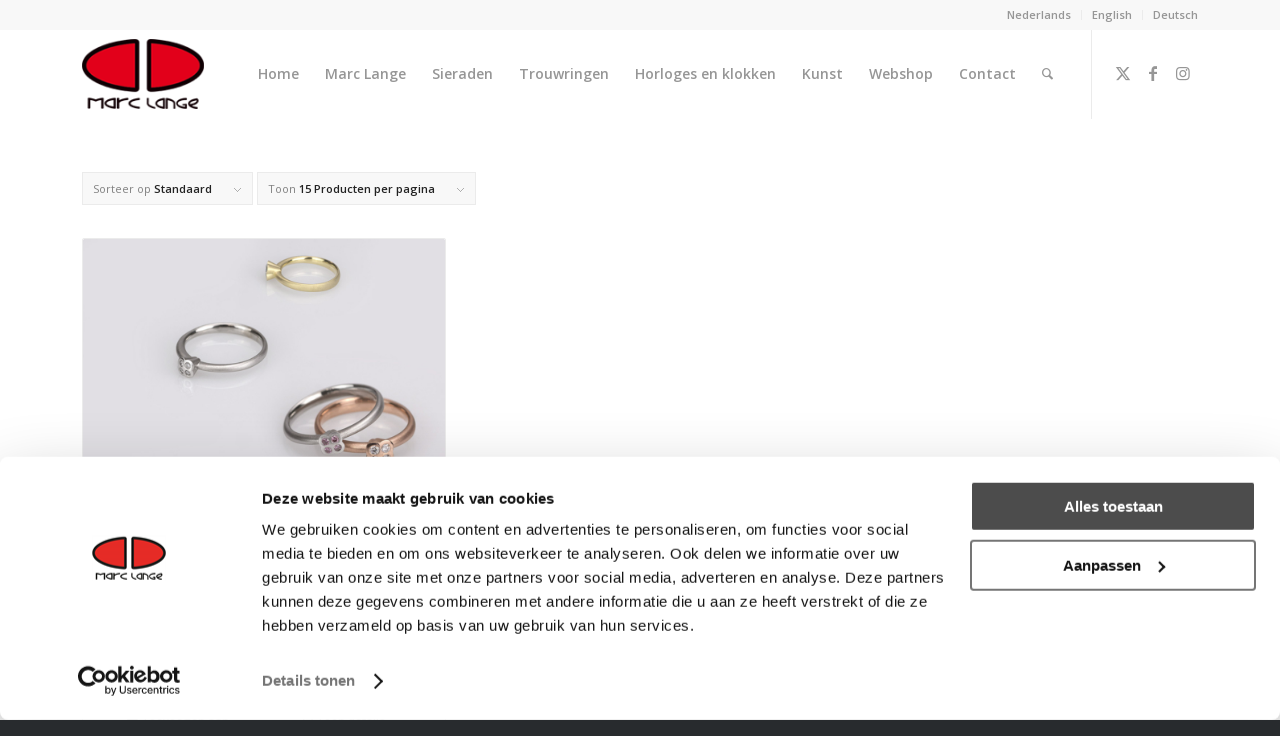

--- FILE ---
content_type: text/html; charset=UTF-8
request_url: https://www.marclange.nl/product-tag/4leafclover/
body_size: 19196
content:
<!DOCTYPE html>
<html lang="nl-NL" class="html_stretched responsive av-preloader-disabled  html_header_top html_logo_left html_main_nav_header html_menu_right html_slim html_header_sticky html_header_shrinking_disabled html_header_topbar_active html_mobile_menu_tablet html_header_searchicon html_content_align_center html_header_unstick_top html_header_stretch_disabled html_minimal_header html_elegant-blog html_modern-blog html_av-submenu-hidden html_av-submenu-display-click html_av-overlay-side html_av-overlay-side-classic html_av-submenu-noclone html_entry_id_16710 av-cookies-no-cookie-consent av-no-preview av-default-lightbox html_text_menu_active av-mobile-menu-switch-default">
<head>
<meta charset="UTF-8" />


<!-- mobile setting -->
<meta name="viewport" content="width=device-width, initial-scale=1">

<!-- Scripts/CSS and wp_head hook -->
<meta name='robots' content='index, follow, max-image-preview:large, max-snippet:-1, max-video-preview:-1' />

<!-- Google Tag Manager for WordPress by gtm4wp.com -->
<script data-cfasync="false" data-pagespeed-no-defer>
	var gtm4wp_datalayer_name = "dataLayer";
	var dataLayer = dataLayer || [];
	const gtm4wp_use_sku_instead = 1;
	const gtm4wp_currency = 'EUR';
	const gtm4wp_product_per_impression = 0;
	const gtm4wp_clear_ecommerce = false;
	const gtm4wp_datalayer_max_timeout = 2000;
</script>
<!-- End Google Tag Manager for WordPress by gtm4wp.com --><style type="text/css">@font-face { font-family: 'star'; src: url('https://www.marclange.nl/wp-content/plugins/woocommerce/assets/fonts/star.eot'); src: url('https://www.marclange.nl/wp-content/plugins/woocommerce/assets/fonts/star.eot?#iefix') format('embedded-opentype'), 	  url('https://www.marclange.nl/wp-content/plugins/woocommerce/assets/fonts/star.woff') format('woff'), 	  url('https://www.marclange.nl/wp-content/plugins/woocommerce/assets/fonts/star.ttf') format('truetype'), 	  url('https://www.marclange.nl/wp-content/plugins/woocommerce/assets/fonts/star.svg#star') format('svg'); font-weight: normal; font-style: normal;  } @font-face { font-family: 'WooCommerce'; src: url('https://www.marclange.nl/wp-content/plugins/woocommerce/assets/fonts/WooCommerce.eot'); src: url('https://www.marclange.nl/wp-content/plugins/woocommerce/assets/fonts/WooCommerce.eot?#iefix') format('embedded-opentype'), 	  url('https://www.marclange.nl/wp-content/plugins/woocommerce/assets/fonts/WooCommerce.woff') format('woff'), 	  url('https://www.marclange.nl/wp-content/plugins/woocommerce/assets/fonts/WooCommerce.ttf') format('truetype'), 	  url('https://www.marclange.nl/wp-content/plugins/woocommerce/assets/fonts/WooCommerce.svg#WooCommerce') format('svg'); font-weight: normal; font-style: normal;  } </style>
	<!-- This site is optimized with the Yoast SEO plugin v26.8 - https://yoast.com/product/yoast-seo-wordpress/ -->
	<title>4leafclover Archieven - Marc Lange Sieraden</title>
	<link rel="canonical" href="https://www.marclange.nl/product-tag/4leafclover/" />
	<meta property="og:locale" content="nl_NL" />
	<meta property="og:type" content="article" />
	<meta property="og:title" content="4leafclover Archieven - Marc Lange Sieraden" />
	<meta property="og:url" content="https://www.marclange.nl/product-tag/4leafclover/" />
	<meta property="og:site_name" content="Marc Lange Sieraden" />
	<meta name="twitter:card" content="summary_large_image" />
	<script type="application/ld+json" class="yoast-schema-graph">{"@context":"https://schema.org","@graph":[{"@type":"CollectionPage","@id":"https://www.marclange.nl/product-tag/4leafclover/","url":"https://www.marclange.nl/product-tag/4leafclover/","name":"4leafclover Archieven - Marc Lange Sieraden","isPartOf":{"@id":"https://www.marclange.nl/#website"},"primaryImageOfPage":{"@id":"https://www.marclange.nl/product-tag/4leafclover/#primaryimage"},"image":{"@id":"https://www.marclange.nl/product-tag/4leafclover/#primaryimage"},"thumbnailUrl":"https://www.marclange.nl/wp-content/uploads/2023/09/Klavertje-4-ringen-1000.jpg","breadcrumb":{"@id":"https://www.marclange.nl/product-tag/4leafclover/#breadcrumb"},"inLanguage":"nl-NL"},{"@type":"ImageObject","inLanguage":"nl-NL","@id":"https://www.marclange.nl/product-tag/4leafclover/#primaryimage","url":"https://www.marclange.nl/wp-content/uploads/2023/09/Klavertje-4-ringen-1000.jpg","contentUrl":"https://www.marclange.nl/wp-content/uploads/2023/09/Klavertje-4-ringen-1000.jpg","width":1000,"height":1000,"caption":"Klavertje 4 ringen, ontwerp Marc Lange"},{"@type":"BreadcrumbList","@id":"https://www.marclange.nl/product-tag/4leafclover/#breadcrumb","itemListElement":[{"@type":"ListItem","position":1,"name":"Home","item":"https://www.marclange.nl/home/"},{"@type":"ListItem","position":2,"name":"4leafclover"}]},{"@type":"WebSite","@id":"https://www.marclange.nl/#website","url":"https://www.marclange.nl/","name":"Marc Lange Sieraden","description":"Sieraden - Horloges - Kunst","potentialAction":[{"@type":"SearchAction","target":{"@type":"EntryPoint","urlTemplate":"https://www.marclange.nl/?s={search_term_string}"},"query-input":{"@type":"PropertyValueSpecification","valueRequired":true,"valueName":"search_term_string"}}],"inLanguage":"nl-NL"}]}</script>
	<!-- / Yoast SEO plugin. -->


<link rel='dns-prefetch' href='//capi-automation.s3.us-east-2.amazonaws.com' />
<link rel='dns-prefetch' href='//maxcdn.bootstrapcdn.com' />
<link rel="alternate" type="application/rss+xml" title="Marc Lange Sieraden &raquo; feed" href="https://www.marclange.nl/feed/" />
<link rel="alternate" type="application/rss+xml" title="Marc Lange Sieraden &raquo; reacties feed" href="https://www.marclange.nl/comments/feed/" />
<link rel="alternate" type="application/rss+xml" title="Marc Lange Sieraden &raquo; 4leafclover Tag feed" href="https://www.marclange.nl/product-tag/4leafclover/feed/" />

<!-- google webfont font replacement -->

			<script type='text/javascript'>

				(function() {

					/*	check if webfonts are disabled by user setting via cookie - or user must opt in.	*/
					var html = document.getElementsByTagName('html')[0];
					var cookie_check = html.className.indexOf('av-cookies-needs-opt-in') >= 0 || html.className.indexOf('av-cookies-can-opt-out') >= 0;
					var allow_continue = true;
					var silent_accept_cookie = html.className.indexOf('av-cookies-user-silent-accept') >= 0;

					if( cookie_check && ! silent_accept_cookie )
					{
						if( ! document.cookie.match(/aviaCookieConsent/) || html.className.indexOf('av-cookies-session-refused') >= 0 )
						{
							allow_continue = false;
						}
						else
						{
							if( ! document.cookie.match(/aviaPrivacyRefuseCookiesHideBar/) )
							{
								allow_continue = false;
							}
							else if( ! document.cookie.match(/aviaPrivacyEssentialCookiesEnabled/) )
							{
								allow_continue = false;
							}
							else if( document.cookie.match(/aviaPrivacyGoogleWebfontsDisabled/) )
							{
								allow_continue = false;
							}
						}
					}

					if( allow_continue )
					{
						var f = document.createElement('link');

						f.type 	= 'text/css';
						f.rel 	= 'stylesheet';
						f.href 	= 'https://fonts.googleapis.com/css?family=Lato:300,400,700%7COpen+Sans:400,600&display=auto';
						f.id 	= 'avia-google-webfont';

						document.getElementsByTagName('head')[0].appendChild(f);
					}
				})();

			</script>
			<style id='wp-img-auto-sizes-contain-inline-css' type='text/css'>
img:is([sizes=auto i],[sizes^="auto," i]){contain-intrinsic-size:3000px 1500px}
/*# sourceURL=wp-img-auto-sizes-contain-inline-css */
</style>
<link rel='stylesheet' id='avia-grid-css' href='https://www.marclange.nl/wp-content/themes/enfold/css/grid.min.css?ver=6.0.9' type='text/css' media='all' />
<link rel='stylesheet' id='avia-base-css' href='https://www.marclange.nl/wp-content/themes/enfold/css/base.min.css?ver=6.0.9' type='text/css' media='all' />
<link rel='stylesheet' id='avia-layout-css' href='https://www.marclange.nl/wp-content/themes/enfold/css/layout.min.css?ver=6.0.9' type='text/css' media='all' />
<link rel='stylesheet' id='avia-module-audioplayer-css' href='https://www.marclange.nl/wp-content/themes/enfold/config-templatebuilder/avia-shortcodes/audio-player/audio-player.min.css?ver=6.0.9' type='text/css' media='all' />
<link rel='stylesheet' id='avia-module-blog-css' href='https://www.marclange.nl/wp-content/themes/enfold/config-templatebuilder/avia-shortcodes/blog/blog.min.css?ver=6.0.9' type='text/css' media='all' />
<link rel='stylesheet' id='avia-module-postslider-css' href='https://www.marclange.nl/wp-content/themes/enfold/config-templatebuilder/avia-shortcodes/postslider/postslider.min.css?ver=6.0.9' type='text/css' media='all' />
<link rel='stylesheet' id='avia-module-button-css' href='https://www.marclange.nl/wp-content/themes/enfold/config-templatebuilder/avia-shortcodes/buttons/buttons.min.css?ver=6.0.9' type='text/css' media='all' />
<link rel='stylesheet' id='avia-module-buttonrow-css' href='https://www.marclange.nl/wp-content/themes/enfold/config-templatebuilder/avia-shortcodes/buttonrow/buttonrow.min.css?ver=6.0.9' type='text/css' media='all' />
<link rel='stylesheet' id='avia-module-button-fullwidth-css' href='https://www.marclange.nl/wp-content/themes/enfold/config-templatebuilder/avia-shortcodes/buttons_fullwidth/buttons_fullwidth.min.css?ver=6.0.9' type='text/css' media='all' />
<link rel='stylesheet' id='avia-module-catalogue-css' href='https://www.marclange.nl/wp-content/themes/enfold/config-templatebuilder/avia-shortcodes/catalogue/catalogue.min.css?ver=6.0.9' type='text/css' media='all' />
<link rel='stylesheet' id='avia-module-comments-css' href='https://www.marclange.nl/wp-content/themes/enfold/config-templatebuilder/avia-shortcodes/comments/comments.min.css?ver=6.0.9' type='text/css' media='all' />
<link rel='stylesheet' id='avia-module-contact-css' href='https://www.marclange.nl/wp-content/themes/enfold/config-templatebuilder/avia-shortcodes/contact/contact.min.css?ver=6.0.9' type='text/css' media='all' />
<link rel='stylesheet' id='avia-module-slideshow-css' href='https://www.marclange.nl/wp-content/themes/enfold/config-templatebuilder/avia-shortcodes/slideshow/slideshow.min.css?ver=6.0.9' type='text/css' media='all' />
<link rel='stylesheet' id='avia-module-slideshow-contentpartner-css' href='https://www.marclange.nl/wp-content/themes/enfold/config-templatebuilder/avia-shortcodes/contentslider/contentslider.min.css?ver=6.0.9' type='text/css' media='all' />
<link rel='stylesheet' id='avia-module-countdown-css' href='https://www.marclange.nl/wp-content/themes/enfold/config-templatebuilder/avia-shortcodes/countdown/countdown.min.css?ver=6.0.9' type='text/css' media='all' />
<link rel='stylesheet' id='avia-module-dynamic-field-css' href='https://www.marclange.nl/wp-content/themes/enfold/config-templatebuilder/avia-shortcodes/dynamic_field/dynamic_field.min.css?ver=6.0.9' type='text/css' media='all' />
<link rel='stylesheet' id='avia-module-gallery-css' href='https://www.marclange.nl/wp-content/themes/enfold/config-templatebuilder/avia-shortcodes/gallery/gallery.min.css?ver=6.0.9' type='text/css' media='all' />
<link rel='stylesheet' id='avia-module-gallery-hor-css' href='https://www.marclange.nl/wp-content/themes/enfold/config-templatebuilder/avia-shortcodes/gallery_horizontal/gallery_horizontal.min.css?ver=6.0.9' type='text/css' media='all' />
<link rel='stylesheet' id='avia-module-maps-css' href='https://www.marclange.nl/wp-content/themes/enfold/config-templatebuilder/avia-shortcodes/google_maps/google_maps.min.css?ver=6.0.9' type='text/css' media='all' />
<link rel='stylesheet' id='avia-module-gridrow-css' href='https://www.marclange.nl/wp-content/themes/enfold/config-templatebuilder/avia-shortcodes/grid_row/grid_row.min.css?ver=6.0.9' type='text/css' media='all' />
<link rel='stylesheet' id='avia-module-heading-css' href='https://www.marclange.nl/wp-content/themes/enfold/config-templatebuilder/avia-shortcodes/heading/heading.min.css?ver=6.0.9' type='text/css' media='all' />
<link rel='stylesheet' id='avia-module-rotator-css' href='https://www.marclange.nl/wp-content/themes/enfold/config-templatebuilder/avia-shortcodes/headline_rotator/headline_rotator.min.css?ver=6.0.9' type='text/css' media='all' />
<link rel='stylesheet' id='avia-module-hr-css' href='https://www.marclange.nl/wp-content/themes/enfold/config-templatebuilder/avia-shortcodes/hr/hr.min.css?ver=6.0.9' type='text/css' media='all' />
<link rel='stylesheet' id='avia-module-icon-css' href='https://www.marclange.nl/wp-content/themes/enfold/config-templatebuilder/avia-shortcodes/icon/icon.min.css?ver=6.0.9' type='text/css' media='all' />
<link rel='stylesheet' id='avia-module-icon-circles-css' href='https://www.marclange.nl/wp-content/themes/enfold/config-templatebuilder/avia-shortcodes/icon_circles/icon_circles.min.css?ver=6.0.9' type='text/css' media='all' />
<link rel='stylesheet' id='avia-module-iconbox-css' href='https://www.marclange.nl/wp-content/themes/enfold/config-templatebuilder/avia-shortcodes/iconbox/iconbox.min.css?ver=6.0.9' type='text/css' media='all' />
<link rel='stylesheet' id='avia-module-icongrid-css' href='https://www.marclange.nl/wp-content/themes/enfold/config-templatebuilder/avia-shortcodes/icongrid/icongrid.min.css?ver=6.0.9' type='text/css' media='all' />
<link rel='stylesheet' id='avia-module-iconlist-css' href='https://www.marclange.nl/wp-content/themes/enfold/config-templatebuilder/avia-shortcodes/iconlist/iconlist.min.css?ver=6.0.9' type='text/css' media='all' />
<link rel='stylesheet' id='avia-module-image-css' href='https://www.marclange.nl/wp-content/themes/enfold/config-templatebuilder/avia-shortcodes/image/image.min.css?ver=6.0.9' type='text/css' media='all' />
<link rel='stylesheet' id='avia-module-image-diff-css' href='https://www.marclange.nl/wp-content/themes/enfold/config-templatebuilder/avia-shortcodes/image_diff/image_diff.min.css?ver=6.0.9' type='text/css' media='all' />
<link rel='stylesheet' id='avia-module-hotspot-css' href='https://www.marclange.nl/wp-content/themes/enfold/config-templatebuilder/avia-shortcodes/image_hotspots/image_hotspots.min.css?ver=6.0.9' type='text/css' media='all' />
<link rel='stylesheet' id='avia-module-sc-lottie-animation-css' href='https://www.marclange.nl/wp-content/themes/enfold/config-templatebuilder/avia-shortcodes/lottie_animation/lottie_animation.min.css?ver=6.0.9' type='text/css' media='all' />
<link rel='stylesheet' id='avia-module-magazine-css' href='https://www.marclange.nl/wp-content/themes/enfold/config-templatebuilder/avia-shortcodes/magazine/magazine.min.css?ver=6.0.9' type='text/css' media='all' />
<link rel='stylesheet' id='avia-module-masonry-css' href='https://www.marclange.nl/wp-content/themes/enfold/config-templatebuilder/avia-shortcodes/masonry_entries/masonry_entries.min.css?ver=6.0.9' type='text/css' media='all' />
<link rel='stylesheet' id='avia-siteloader-css' href='https://www.marclange.nl/wp-content/themes/enfold/css/avia-snippet-site-preloader.min.css?ver=6.0.9' type='text/css' media='all' />
<link rel='stylesheet' id='avia-module-menu-css' href='https://www.marclange.nl/wp-content/themes/enfold/config-templatebuilder/avia-shortcodes/menu/menu.min.css?ver=6.0.9' type='text/css' media='all' />
<link rel='stylesheet' id='avia-module-notification-css' href='https://www.marclange.nl/wp-content/themes/enfold/config-templatebuilder/avia-shortcodes/notification/notification.min.css?ver=6.0.9' type='text/css' media='all' />
<link rel='stylesheet' id='avia-module-numbers-css' href='https://www.marclange.nl/wp-content/themes/enfold/config-templatebuilder/avia-shortcodes/numbers/numbers.min.css?ver=6.0.9' type='text/css' media='all' />
<link rel='stylesheet' id='avia-module-portfolio-css' href='https://www.marclange.nl/wp-content/themes/enfold/config-templatebuilder/avia-shortcodes/portfolio/portfolio.min.css?ver=6.0.9' type='text/css' media='all' />
<link rel='stylesheet' id='avia-module-post-metadata-css' href='https://www.marclange.nl/wp-content/themes/enfold/config-templatebuilder/avia-shortcodes/post_metadata/post_metadata.min.css?ver=6.0.9' type='text/css' media='all' />
<link rel='stylesheet' id='avia-module-progress-bar-css' href='https://www.marclange.nl/wp-content/themes/enfold/config-templatebuilder/avia-shortcodes/progressbar/progressbar.min.css?ver=6.0.9' type='text/css' media='all' />
<link rel='stylesheet' id='avia-module-promobox-css' href='https://www.marclange.nl/wp-content/themes/enfold/config-templatebuilder/avia-shortcodes/promobox/promobox.min.css?ver=6.0.9' type='text/css' media='all' />
<link rel='stylesheet' id='avia-sc-search-css' href='https://www.marclange.nl/wp-content/themes/enfold/config-templatebuilder/avia-shortcodes/search/search.min.css?ver=6.0.9' type='text/css' media='all' />
<link rel='stylesheet' id='avia-module-slideshow-accordion-css' href='https://www.marclange.nl/wp-content/themes/enfold/config-templatebuilder/avia-shortcodes/slideshow_accordion/slideshow_accordion.min.css?ver=6.0.9' type='text/css' media='all' />
<link rel='stylesheet' id='avia-module-slideshow-feature-image-css' href='https://www.marclange.nl/wp-content/themes/enfold/config-templatebuilder/avia-shortcodes/slideshow_feature_image/slideshow_feature_image.min.css?ver=6.0.9' type='text/css' media='all' />
<link rel='stylesheet' id='avia-module-slideshow-fullsize-css' href='https://www.marclange.nl/wp-content/themes/enfold/config-templatebuilder/avia-shortcodes/slideshow_fullsize/slideshow_fullsize.min.css?ver=6.0.9' type='text/css' media='all' />
<link rel='stylesheet' id='avia-module-slideshow-fullscreen-css' href='https://www.marclange.nl/wp-content/themes/enfold/config-templatebuilder/avia-shortcodes/slideshow_fullscreen/slideshow_fullscreen.min.css?ver=6.0.9' type='text/css' media='all' />
<link rel='stylesheet' id='avia-module-slideshow-ls-css' href='https://www.marclange.nl/wp-content/themes/enfold/config-templatebuilder/avia-shortcodes/slideshow_layerslider/slideshow_layerslider.min.css?ver=6.0.9' type='text/css' media='all' />
<link rel='stylesheet' id='avia-module-social-css' href='https://www.marclange.nl/wp-content/themes/enfold/config-templatebuilder/avia-shortcodes/social_share/social_share.min.css?ver=6.0.9' type='text/css' media='all' />
<link rel='stylesheet' id='avia-module-tabsection-css' href='https://www.marclange.nl/wp-content/themes/enfold/config-templatebuilder/avia-shortcodes/tab_section/tab_section.min.css?ver=6.0.9' type='text/css' media='all' />
<link rel='stylesheet' id='avia-module-table-css' href='https://www.marclange.nl/wp-content/themes/enfold/config-templatebuilder/avia-shortcodes/table/table.min.css?ver=6.0.9' type='text/css' media='all' />
<link rel='stylesheet' id='avia-module-tabs-css' href='https://www.marclange.nl/wp-content/themes/enfold/config-templatebuilder/avia-shortcodes/tabs/tabs.min.css?ver=6.0.9' type='text/css' media='all' />
<link rel='stylesheet' id='avia-module-team-css' href='https://www.marclange.nl/wp-content/themes/enfold/config-templatebuilder/avia-shortcodes/team/team.min.css?ver=6.0.9' type='text/css' media='all' />
<link rel='stylesheet' id='avia-module-testimonials-css' href='https://www.marclange.nl/wp-content/themes/enfold/config-templatebuilder/avia-shortcodes/testimonials/testimonials.min.css?ver=6.0.9' type='text/css' media='all' />
<link rel='stylesheet' id='avia-module-timeline-css' href='https://www.marclange.nl/wp-content/themes/enfold/config-templatebuilder/avia-shortcodes/timeline/timeline.min.css?ver=6.0.9' type='text/css' media='all' />
<link rel='stylesheet' id='avia-module-toggles-css' href='https://www.marclange.nl/wp-content/themes/enfold/config-templatebuilder/avia-shortcodes/toggles/toggles.min.css?ver=6.0.9' type='text/css' media='all' />
<link rel='stylesheet' id='avia-module-video-css' href='https://www.marclange.nl/wp-content/themes/enfold/config-templatebuilder/avia-shortcodes/video/video.min.css?ver=6.0.9' type='text/css' media='all' />
<link rel='stylesheet' id='avia-scs-css' href='https://www.marclange.nl/wp-content/themes/enfold/css/shortcodes.min.css?ver=6.0.9' type='text/css' media='all' />
<link rel='stylesheet' id='avia-woocommerce-css-css' href='https://www.marclange.nl/wp-content/themes/enfold/config-woocommerce/woocommerce-mod.min.css?ver=6.0.9' type='text/css' media='all' />
<link rel='stylesheet' id='wp-block-library-css' href='https://www.marclange.nl/wp-includes/css/dist/block-library/style.min.css?ver=6.9' type='text/css' media='all' />
<link rel='stylesheet' id='wc-blocks-style-css' href='https://www.marclange.nl/wp-content/plugins/woocommerce/assets/client/blocks/wc-blocks.css?ver=wc-10.4.3' type='text/css' media='all' />
<style id='global-styles-inline-css' type='text/css'>
:root{--wp--preset--aspect-ratio--square: 1;--wp--preset--aspect-ratio--4-3: 4/3;--wp--preset--aspect-ratio--3-4: 3/4;--wp--preset--aspect-ratio--3-2: 3/2;--wp--preset--aspect-ratio--2-3: 2/3;--wp--preset--aspect-ratio--16-9: 16/9;--wp--preset--aspect-ratio--9-16: 9/16;--wp--preset--color--black: #000000;--wp--preset--color--cyan-bluish-gray: #abb8c3;--wp--preset--color--white: #ffffff;--wp--preset--color--pale-pink: #f78da7;--wp--preset--color--vivid-red: #cf2e2e;--wp--preset--color--luminous-vivid-orange: #ff6900;--wp--preset--color--luminous-vivid-amber: #fcb900;--wp--preset--color--light-green-cyan: #7bdcb5;--wp--preset--color--vivid-green-cyan: #00d084;--wp--preset--color--pale-cyan-blue: #8ed1fc;--wp--preset--color--vivid-cyan-blue: #0693e3;--wp--preset--color--vivid-purple: #9b51e0;--wp--preset--color--metallic-red: #b02b2c;--wp--preset--color--maximum-yellow-red: #edae44;--wp--preset--color--yellow-sun: #eeee22;--wp--preset--color--palm-leaf: #83a846;--wp--preset--color--aero: #7bb0e7;--wp--preset--color--old-lavender: #745f7e;--wp--preset--color--steel-teal: #5f8789;--wp--preset--color--raspberry-pink: #d65799;--wp--preset--color--medium-turquoise: #4ecac2;--wp--preset--gradient--vivid-cyan-blue-to-vivid-purple: linear-gradient(135deg,rgb(6,147,227) 0%,rgb(155,81,224) 100%);--wp--preset--gradient--light-green-cyan-to-vivid-green-cyan: linear-gradient(135deg,rgb(122,220,180) 0%,rgb(0,208,130) 100%);--wp--preset--gradient--luminous-vivid-amber-to-luminous-vivid-orange: linear-gradient(135deg,rgb(252,185,0) 0%,rgb(255,105,0) 100%);--wp--preset--gradient--luminous-vivid-orange-to-vivid-red: linear-gradient(135deg,rgb(255,105,0) 0%,rgb(207,46,46) 100%);--wp--preset--gradient--very-light-gray-to-cyan-bluish-gray: linear-gradient(135deg,rgb(238,238,238) 0%,rgb(169,184,195) 100%);--wp--preset--gradient--cool-to-warm-spectrum: linear-gradient(135deg,rgb(74,234,220) 0%,rgb(151,120,209) 20%,rgb(207,42,186) 40%,rgb(238,44,130) 60%,rgb(251,105,98) 80%,rgb(254,248,76) 100%);--wp--preset--gradient--blush-light-purple: linear-gradient(135deg,rgb(255,206,236) 0%,rgb(152,150,240) 100%);--wp--preset--gradient--blush-bordeaux: linear-gradient(135deg,rgb(254,205,165) 0%,rgb(254,45,45) 50%,rgb(107,0,62) 100%);--wp--preset--gradient--luminous-dusk: linear-gradient(135deg,rgb(255,203,112) 0%,rgb(199,81,192) 50%,rgb(65,88,208) 100%);--wp--preset--gradient--pale-ocean: linear-gradient(135deg,rgb(255,245,203) 0%,rgb(182,227,212) 50%,rgb(51,167,181) 100%);--wp--preset--gradient--electric-grass: linear-gradient(135deg,rgb(202,248,128) 0%,rgb(113,206,126) 100%);--wp--preset--gradient--midnight: linear-gradient(135deg,rgb(2,3,129) 0%,rgb(40,116,252) 100%);--wp--preset--font-size--small: 1rem;--wp--preset--font-size--medium: 1.125rem;--wp--preset--font-size--large: 1.75rem;--wp--preset--font-size--x-large: clamp(1.75rem, 3vw, 2.25rem);--wp--preset--spacing--20: 0.44rem;--wp--preset--spacing--30: 0.67rem;--wp--preset--spacing--40: 1rem;--wp--preset--spacing--50: 1.5rem;--wp--preset--spacing--60: 2.25rem;--wp--preset--spacing--70: 3.38rem;--wp--preset--spacing--80: 5.06rem;--wp--preset--shadow--natural: 6px 6px 9px rgba(0, 0, 0, 0.2);--wp--preset--shadow--deep: 12px 12px 50px rgba(0, 0, 0, 0.4);--wp--preset--shadow--sharp: 6px 6px 0px rgba(0, 0, 0, 0.2);--wp--preset--shadow--outlined: 6px 6px 0px -3px rgb(255, 255, 255), 6px 6px rgb(0, 0, 0);--wp--preset--shadow--crisp: 6px 6px 0px rgb(0, 0, 0);}:root { --wp--style--global--content-size: 800px;--wp--style--global--wide-size: 1130px; }:where(body) { margin: 0; }.wp-site-blocks > .alignleft { float: left; margin-right: 2em; }.wp-site-blocks > .alignright { float: right; margin-left: 2em; }.wp-site-blocks > .aligncenter { justify-content: center; margin-left: auto; margin-right: auto; }:where(.is-layout-flex){gap: 0.5em;}:where(.is-layout-grid){gap: 0.5em;}.is-layout-flow > .alignleft{float: left;margin-inline-start: 0;margin-inline-end: 2em;}.is-layout-flow > .alignright{float: right;margin-inline-start: 2em;margin-inline-end: 0;}.is-layout-flow > .aligncenter{margin-left: auto !important;margin-right: auto !important;}.is-layout-constrained > .alignleft{float: left;margin-inline-start: 0;margin-inline-end: 2em;}.is-layout-constrained > .alignright{float: right;margin-inline-start: 2em;margin-inline-end: 0;}.is-layout-constrained > .aligncenter{margin-left: auto !important;margin-right: auto !important;}.is-layout-constrained > :where(:not(.alignleft):not(.alignright):not(.alignfull)){max-width: var(--wp--style--global--content-size);margin-left: auto !important;margin-right: auto !important;}.is-layout-constrained > .alignwide{max-width: var(--wp--style--global--wide-size);}body .is-layout-flex{display: flex;}.is-layout-flex{flex-wrap: wrap;align-items: center;}.is-layout-flex > :is(*, div){margin: 0;}body .is-layout-grid{display: grid;}.is-layout-grid > :is(*, div){margin: 0;}body{padding-top: 0px;padding-right: 0px;padding-bottom: 0px;padding-left: 0px;}a:where(:not(.wp-element-button)){text-decoration: underline;}:root :where(.wp-element-button, .wp-block-button__link){background-color: #32373c;border-width: 0;color: #fff;font-family: inherit;font-size: inherit;font-style: inherit;font-weight: inherit;letter-spacing: inherit;line-height: inherit;padding-top: calc(0.667em + 2px);padding-right: calc(1.333em + 2px);padding-bottom: calc(0.667em + 2px);padding-left: calc(1.333em + 2px);text-decoration: none;text-transform: inherit;}.has-black-color{color: var(--wp--preset--color--black) !important;}.has-cyan-bluish-gray-color{color: var(--wp--preset--color--cyan-bluish-gray) !important;}.has-white-color{color: var(--wp--preset--color--white) !important;}.has-pale-pink-color{color: var(--wp--preset--color--pale-pink) !important;}.has-vivid-red-color{color: var(--wp--preset--color--vivid-red) !important;}.has-luminous-vivid-orange-color{color: var(--wp--preset--color--luminous-vivid-orange) !important;}.has-luminous-vivid-amber-color{color: var(--wp--preset--color--luminous-vivid-amber) !important;}.has-light-green-cyan-color{color: var(--wp--preset--color--light-green-cyan) !important;}.has-vivid-green-cyan-color{color: var(--wp--preset--color--vivid-green-cyan) !important;}.has-pale-cyan-blue-color{color: var(--wp--preset--color--pale-cyan-blue) !important;}.has-vivid-cyan-blue-color{color: var(--wp--preset--color--vivid-cyan-blue) !important;}.has-vivid-purple-color{color: var(--wp--preset--color--vivid-purple) !important;}.has-metallic-red-color{color: var(--wp--preset--color--metallic-red) !important;}.has-maximum-yellow-red-color{color: var(--wp--preset--color--maximum-yellow-red) !important;}.has-yellow-sun-color{color: var(--wp--preset--color--yellow-sun) !important;}.has-palm-leaf-color{color: var(--wp--preset--color--palm-leaf) !important;}.has-aero-color{color: var(--wp--preset--color--aero) !important;}.has-old-lavender-color{color: var(--wp--preset--color--old-lavender) !important;}.has-steel-teal-color{color: var(--wp--preset--color--steel-teal) !important;}.has-raspberry-pink-color{color: var(--wp--preset--color--raspberry-pink) !important;}.has-medium-turquoise-color{color: var(--wp--preset--color--medium-turquoise) !important;}.has-black-background-color{background-color: var(--wp--preset--color--black) !important;}.has-cyan-bluish-gray-background-color{background-color: var(--wp--preset--color--cyan-bluish-gray) !important;}.has-white-background-color{background-color: var(--wp--preset--color--white) !important;}.has-pale-pink-background-color{background-color: var(--wp--preset--color--pale-pink) !important;}.has-vivid-red-background-color{background-color: var(--wp--preset--color--vivid-red) !important;}.has-luminous-vivid-orange-background-color{background-color: var(--wp--preset--color--luminous-vivid-orange) !important;}.has-luminous-vivid-amber-background-color{background-color: var(--wp--preset--color--luminous-vivid-amber) !important;}.has-light-green-cyan-background-color{background-color: var(--wp--preset--color--light-green-cyan) !important;}.has-vivid-green-cyan-background-color{background-color: var(--wp--preset--color--vivid-green-cyan) !important;}.has-pale-cyan-blue-background-color{background-color: var(--wp--preset--color--pale-cyan-blue) !important;}.has-vivid-cyan-blue-background-color{background-color: var(--wp--preset--color--vivid-cyan-blue) !important;}.has-vivid-purple-background-color{background-color: var(--wp--preset--color--vivid-purple) !important;}.has-metallic-red-background-color{background-color: var(--wp--preset--color--metallic-red) !important;}.has-maximum-yellow-red-background-color{background-color: var(--wp--preset--color--maximum-yellow-red) !important;}.has-yellow-sun-background-color{background-color: var(--wp--preset--color--yellow-sun) !important;}.has-palm-leaf-background-color{background-color: var(--wp--preset--color--palm-leaf) !important;}.has-aero-background-color{background-color: var(--wp--preset--color--aero) !important;}.has-old-lavender-background-color{background-color: var(--wp--preset--color--old-lavender) !important;}.has-steel-teal-background-color{background-color: var(--wp--preset--color--steel-teal) !important;}.has-raspberry-pink-background-color{background-color: var(--wp--preset--color--raspberry-pink) !important;}.has-medium-turquoise-background-color{background-color: var(--wp--preset--color--medium-turquoise) !important;}.has-black-border-color{border-color: var(--wp--preset--color--black) !important;}.has-cyan-bluish-gray-border-color{border-color: var(--wp--preset--color--cyan-bluish-gray) !important;}.has-white-border-color{border-color: var(--wp--preset--color--white) !important;}.has-pale-pink-border-color{border-color: var(--wp--preset--color--pale-pink) !important;}.has-vivid-red-border-color{border-color: var(--wp--preset--color--vivid-red) !important;}.has-luminous-vivid-orange-border-color{border-color: var(--wp--preset--color--luminous-vivid-orange) !important;}.has-luminous-vivid-amber-border-color{border-color: var(--wp--preset--color--luminous-vivid-amber) !important;}.has-light-green-cyan-border-color{border-color: var(--wp--preset--color--light-green-cyan) !important;}.has-vivid-green-cyan-border-color{border-color: var(--wp--preset--color--vivid-green-cyan) !important;}.has-pale-cyan-blue-border-color{border-color: var(--wp--preset--color--pale-cyan-blue) !important;}.has-vivid-cyan-blue-border-color{border-color: var(--wp--preset--color--vivid-cyan-blue) !important;}.has-vivid-purple-border-color{border-color: var(--wp--preset--color--vivid-purple) !important;}.has-metallic-red-border-color{border-color: var(--wp--preset--color--metallic-red) !important;}.has-maximum-yellow-red-border-color{border-color: var(--wp--preset--color--maximum-yellow-red) !important;}.has-yellow-sun-border-color{border-color: var(--wp--preset--color--yellow-sun) !important;}.has-palm-leaf-border-color{border-color: var(--wp--preset--color--palm-leaf) !important;}.has-aero-border-color{border-color: var(--wp--preset--color--aero) !important;}.has-old-lavender-border-color{border-color: var(--wp--preset--color--old-lavender) !important;}.has-steel-teal-border-color{border-color: var(--wp--preset--color--steel-teal) !important;}.has-raspberry-pink-border-color{border-color: var(--wp--preset--color--raspberry-pink) !important;}.has-medium-turquoise-border-color{border-color: var(--wp--preset--color--medium-turquoise) !important;}.has-vivid-cyan-blue-to-vivid-purple-gradient-background{background: var(--wp--preset--gradient--vivid-cyan-blue-to-vivid-purple) !important;}.has-light-green-cyan-to-vivid-green-cyan-gradient-background{background: var(--wp--preset--gradient--light-green-cyan-to-vivid-green-cyan) !important;}.has-luminous-vivid-amber-to-luminous-vivid-orange-gradient-background{background: var(--wp--preset--gradient--luminous-vivid-amber-to-luminous-vivid-orange) !important;}.has-luminous-vivid-orange-to-vivid-red-gradient-background{background: var(--wp--preset--gradient--luminous-vivid-orange-to-vivid-red) !important;}.has-very-light-gray-to-cyan-bluish-gray-gradient-background{background: var(--wp--preset--gradient--very-light-gray-to-cyan-bluish-gray) !important;}.has-cool-to-warm-spectrum-gradient-background{background: var(--wp--preset--gradient--cool-to-warm-spectrum) !important;}.has-blush-light-purple-gradient-background{background: var(--wp--preset--gradient--blush-light-purple) !important;}.has-blush-bordeaux-gradient-background{background: var(--wp--preset--gradient--blush-bordeaux) !important;}.has-luminous-dusk-gradient-background{background: var(--wp--preset--gradient--luminous-dusk) !important;}.has-pale-ocean-gradient-background{background: var(--wp--preset--gradient--pale-ocean) !important;}.has-electric-grass-gradient-background{background: var(--wp--preset--gradient--electric-grass) !important;}.has-midnight-gradient-background{background: var(--wp--preset--gradient--midnight) !important;}.has-small-font-size{font-size: var(--wp--preset--font-size--small) !important;}.has-medium-font-size{font-size: var(--wp--preset--font-size--medium) !important;}.has-large-font-size{font-size: var(--wp--preset--font-size--large) !important;}.has-x-large-font-size{font-size: var(--wp--preset--font-size--x-large) !important;}
/*# sourceURL=global-styles-inline-css */
</style>

<link rel='stylesheet' id='cff-css' href='https://www.marclange.nl/wp-content/plugins/custom-facebook-feed-pro/css/cff-style.css?ver=3.16.1' type='text/css' media='all' />
<link rel='stylesheet' id='sb-font-awesome-css' href='https://maxcdn.bootstrapcdn.com/font-awesome/4.7.0/css/font-awesome.min.css?ver=6.9' type='text/css' media='all' />
<link rel='stylesheet' id='widgetopts-styles-css' href='https://www.marclange.nl/wp-content/plugins/widget-options/assets/css/widget-options.css?ver=4.1.3' type='text/css' media='all' />
<style id='woocommerce-inline-inline-css' type='text/css'>
.woocommerce form .form-row .required { visibility: visible; }
/*# sourceURL=woocommerce-inline-inline-css */
</style>
<link rel='stylesheet' id='avia-fold-unfold-css' href='https://www.marclange.nl/wp-content/themes/enfold/css/avia-snippet-fold-unfold.min.css?ver=6.0.9' type='text/css' media='all' />
<link rel='stylesheet' id='avia-popup-css-css' href='https://www.marclange.nl/wp-content/themes/enfold/js/aviapopup/magnific-popup.css?ver=6.0.9' type='text/css' media='screen' />
<link rel='stylesheet' id='avia-lightbox-css' href='https://www.marclange.nl/wp-content/themes/enfold/css/avia-snippet-lightbox.min.css?ver=6.0.9' type='text/css' media='screen' />
<link rel='stylesheet' id='avia-widget-css-css' href='https://www.marclange.nl/wp-content/themes/enfold/css/avia-snippet-widget.min.css?ver=6.0.9' type='text/css' media='screen' />
<link rel='stylesheet' id='avia-dynamic-css' href='https://www.marclange.nl/wp-content/uploads/dynamic_avia/enfold.css?ver=696fef7bf011c' type='text/css' media='all' />
<link rel='stylesheet' id='avia-custom-css' href='https://www.marclange.nl/wp-content/themes/enfold/css/custom.css?ver=6.0.9' type='text/css' media='all' />
<link rel='stylesheet' id='mollie-applepaydirect-css' href='https://www.marclange.nl/wp-content/plugins/mollie-payments-for-woocommerce/public/css/mollie-applepaydirect.min.css?ver=1768880751' type='text/css' media='screen' />
<script type="text/javascript" src="https://www.marclange.nl/wp-includes/js/jquery/jquery.min.js?ver=3.7.1" id="jquery-core-js"></script>
<script type="text/javascript" src="https://www.marclange.nl/wp-includes/js/jquery/jquery-migrate.min.js?ver=3.4.1" id="jquery-migrate-js"></script>
<script type="text/javascript" src="https://www.marclange.nl/wp-content/plugins/woocommerce/assets/js/jquery-blockui/jquery.blockUI.min.js?ver=2.7.0-wc.10.4.3" id="wc-jquery-blockui-js" defer="defer" data-wp-strategy="defer"></script>
<script type="text/javascript" src="https://www.marclange.nl/wp-content/plugins/woocommerce/assets/js/js-cookie/js.cookie.min.js?ver=2.1.4-wc.10.4.3" id="wc-js-cookie-js" defer="defer" data-wp-strategy="defer"></script>
<script type="text/javascript" id="woocommerce-js-extra">
/* <![CDATA[ */
var woocommerce_params = {"ajax_url":"/wp-admin/admin-ajax.php","wc_ajax_url":"/?wc-ajax=%%endpoint%%","i18n_password_show":"Wachtwoord weergeven","i18n_password_hide":"Wachtwoord verbergen"};
//# sourceURL=woocommerce-js-extra
/* ]]> */
</script>
<script type="text/javascript" src="https://www.marclange.nl/wp-content/plugins/woocommerce/assets/js/frontend/woocommerce.min.js?ver=10.4.3" id="woocommerce-js" defer="defer" data-wp-strategy="defer"></script>
<script type="text/javascript" src="https://www.marclange.nl/wp-content/themes/enfold/js/avia-js.min.js?ver=6.0.9" id="avia-js-js"></script>
<script type="text/javascript" src="https://www.marclange.nl/wp-content/themes/enfold/js/avia-compat.min.js?ver=6.0.9" id="avia-compat-js"></script>
<link rel="https://api.w.org/" href="https://www.marclange.nl/wp-json/" /><link rel="alternate" title="JSON" type="application/json" href="https://www.marclange.nl/wp-json/wp/v2/product_tag/2783" /><link rel="EditURI" type="application/rsd+xml" title="RSD" href="https://www.marclange.nl/xmlrpc.php?rsd" />
<meta name="generator" content="WordPress 6.9" />
<meta name="generator" content="WooCommerce 10.4.3" />
<!-- Custom Facebook Feed JS vars -->
<script type="text/javascript">
var cffsiteurl = "https://www.marclange.nl/wp-content/plugins";
var cffajaxurl = "https://www.marclange.nl/wp-admin/admin-ajax.php";
var cffmetatrans = "false";

var cfflinkhashtags = "true";
</script>

<!-- This website runs the Product Feed PRO for WooCommerce by AdTribes.io plugin - version woocommercesea_option_installed_version -->

<!-- Google Tag Manager for WordPress by gtm4wp.com -->
<!-- GTM Container placement set to footer -->
<script data-cfasync="false" data-pagespeed-no-defer type="text/javascript">
	var dataLayer_content = {"pageTitle":"4leafclover Archieven - Marc Lange Sieraden","pagePostType":"product","pagePostType2":"tax-product","pageCategory":[],"customerTotalOrders":0,"customerTotalOrderValue":0,"customerFirstName":"","customerLastName":"","customerBillingFirstName":"","customerBillingLastName":"","customerBillingCompany":"","customerBillingAddress1":"","customerBillingAddress2":"","customerBillingCity":"","customerBillingState":"","customerBillingPostcode":"","customerBillingCountry":"","customerBillingEmail":"","customerBillingEmailHash":"","customerBillingPhone":"","customerShippingFirstName":"","customerShippingLastName":"","customerShippingCompany":"","customerShippingAddress1":"","customerShippingAddress2":"","customerShippingCity":"","customerShippingState":"","customerShippingPostcode":"","customerShippingCountry":"","cartContent":{"totals":{"applied_coupons":[],"discount_total":0,"subtotal":0,"total":0},"items":[]}};
	dataLayer.push( dataLayer_content );
</script>
<script data-cfasync="false" data-pagespeed-no-defer type="text/javascript">
(function(w,d,s,l,i){w[l]=w[l]||[];w[l].push({'gtm.start':
new Date().getTime(),event:'gtm.js'});var f=d.getElementsByTagName(s)[0],
j=d.createElement(s),dl=l!='dataLayer'?'&l='+l:'';j.async=true;j.src=
'//www.googletagmanager.com/gtm.js?id='+i+dl;f.parentNode.insertBefore(j,f);
})(window,document,'script','dataLayer','GTM-N6HPKFP');
</script>
<!-- End Google Tag Manager for WordPress by gtm4wp.com --><link rel="profile" href="https://gmpg.org/xfn/11" />
<link rel="alternate" type="application/rss+xml" title="Marc Lange Sieraden RSS2 Feed" href="https://www.marclange.nl/feed/" />
<link rel="pingback" href="https://www.marclange.nl/xmlrpc.php" />
<!--[if lt IE 9]><script src="https://www.marclange.nl/wp-content/themes/enfold/js/html5shiv.js"></script><![endif]-->
<link rel="icon" href="https://www.marclange.nl/wp-content/uploads/2017/05/logo-marclange.png" type="image/png">
	<noscript><style>.woocommerce-product-gallery{ opacity: 1 !important; }</style></noscript>
	
<!-- Meta Pixel Code -->
<script type='text/javascript'>
!function(f,b,e,v,n,t,s){if(f.fbq)return;n=f.fbq=function(){n.callMethod?
n.callMethod.apply(n,arguments):n.queue.push(arguments)};if(!f._fbq)f._fbq=n;
n.push=n;n.loaded=!0;n.version='2.0';n.queue=[];t=b.createElement(e);t.async=!0;
t.src=v;s=b.getElementsByTagName(e)[0];s.parentNode.insertBefore(t,s)}(window,
document,'script','https://connect.facebook.net/en_US/fbevents.js?v=next');
</script>
<!-- End Meta Pixel Code -->

      <script type='text/javascript'>
        var url = window.location.origin + '?ob=open-bridge';
        fbq('set', 'openbridge', '2393964490928518', url);
      </script>
    <script type='text/javascript'>fbq('init', '2393964490928518', {}, {
    "agent": "wordpress-6.9-3.0.16"
})</script><script type='text/javascript'>
    fbq('track', 'PageView', []);
  </script>
<!-- Meta Pixel Code -->
<noscript>
<img height="1" width="1" style="display:none" alt="fbpx"
src="https://www.facebook.com/tr?id=2393964490928518&ev=PageView&noscript=1" />
</noscript>
<!-- End Meta Pixel Code -->
			<script  type="text/javascript">
				!function(f,b,e,v,n,t,s){if(f.fbq)return;n=f.fbq=function(){n.callMethod?
					n.callMethod.apply(n,arguments):n.queue.push(arguments)};if(!f._fbq)f._fbq=n;
					n.push=n;n.loaded=!0;n.version='2.0';n.queue=[];t=b.createElement(e);t.async=!0;
					t.src=v;s=b.getElementsByTagName(e)[0];s.parentNode.insertBefore(t,s)}(window,
					document,'script','https://connect.facebook.net/en_US/fbevents.js');
			</script>
			<!-- WooCommerce Facebook Integration Begin -->
			<script  type="text/javascript">

				fbq('init', '2393964490928518', {}, {
    "agent": "woocommerce_0-10.4.3-3.5.15"
});

				document.addEventListener( 'DOMContentLoaded', function() {
					// Insert placeholder for events injected when a product is added to the cart through AJAX.
					document.body.insertAdjacentHTML( 'beforeend', '<div class=\"wc-facebook-pixel-event-placeholder\"></div>' );
				}, false );

			</script>
			<!-- WooCommerce Facebook Integration End -->
					<style type="text/css" id="wp-custom-css">
			#top div .avia-gallery img {
    border:none;
}
#top .av_header_with_border.av_header_transparency .avia-menu.av_menu_icon_beside {
    border-color: transparent;
}
#top .av_header_with_border.av_header_transparency #header_main {
    border-color: transparent;
}

.logo img {
	margin-top:10px;
	height:70px
}

.post-meta-infos .text-sep-cat, .post-meta-infos .blog-author {
	display: none;
}
.inner_product_header .woocommerce-price-suffix,
.single-product .woocommerce-price-suffix {
	display:none;
}

.woocommerce-product-gallery__wrapper a img {
	image-rendering: -moz-crisp-edges;         /* Firefox */
image-rendering:   -o-crisp-edges;         /* Opera */
image-rendering: -webkit-optimize-contrast;/* Webkit (non-standard naming) */
image-rendering: crisp-edges;
-ms-interpolation-mode: nearest-neighbor;  /* IE (non-standard property) */
}

.recentcomments a, .widget_recent_entries li a {
    font-style: normal;
    font-family: 'Open Sans', 'HelveticaNeue', 'Helvetica Neue', Helvetica, Arial, sans-serif;
}
.recentcomments, .widget_recent_entries li {
    border-top-width: 0px;
    border-top-style: solid;
}

.avia_textblock table {
	background: #fff;
	border: none;
}
.avia_textblock table tr:nth-child(odd) {
	background: #fff;
	border: none;
}
.avia_textblock table td {
	border: none;
}
span.onsale {
	position:relative !important;
	border-radius: 2px;
}
#top .onsale {
	top: 0;
	left: 0;
}
#top .main_color .onsale {
	background-color:#e2001a;
}


/*
Desktop Styles
================================================== */
/* Note: Add new css to the media query below that you want to only effect the desktop view of your site */

@media only screen and (min-width: 768px) {
  /* Add your Desktop Styles here */

	body.portfolio-template-default #av_section_1.avia-section {
		height: 40%;
	}
	#cff .cff-item {
    float: left;
    width: 100%;
    clear: both;
    padding: 0px 15px 15px 0;
    margin: 0;
    border-bottom: 1px solid #ddd;
}
	body.portfolio-template-default #av_section_1.avia-builder-el-0 {
		min-height: 40%;
	}
}

/*
Mobile Styles
================================================== */
/* Note: Add new css to the media query below that you want to only effect the Mobile and Tablet Portrait view */

@media only screen and (max-width: 767px) {
  /* Add your Mobile Styles here */
body.portfolio-template-default #av_section_1.avia-section {
		height: 23%;
	}
	.responsive #top #main .sidebar {display:block !important; clear: both; }

.responsive .logo img {
    height: auto !important;
    width: auto;
    max-width: 100%;
    display: block;
    max-height: 60px;
margin-top:10px;
	margin-bottom:10px;
}
}

/* Style the filter button */
.prodfilter {
    background-color: #000;
    color: #fff;
    padding: 10px 18px !important;
    cursor: pointer;
    border-radius: 5px;
    border: none;
    margin-left: 10px; /* Add space between buttons */
	font-size:14px !important;
	font-weight: normal !important;
}

.prodfilter:hover {
    background-color: #6d6d6d;
}

/* Style the dropdowns */
.filter-dropdown {
    display: none; /* Initially hidden */
    position: absolute; /* Absolute positioning to place it under the button */
    background: #fff;
    border: 1px solid #ccc;
    padding: 5px;
    box-shadow: 0 4px 8px rgba(0, 0, 0, 0.1);
    max-height: 200px; /* Limit height */
    overflow-y: auto; /* Scroll if content is too long */
    width: auto; /* Let it expand naturally */
	top:100px;
	z-index:99999;
}

/* Align the dropdowns directly under the buttons */
#product_category_select {
    margin-top: 0; /* Attach directly under the label */
    margin-left: 0; /* Align to the left of the label */
}

#product_brand_select {
    margin-top: 0; /* Attach directly under the label */
    margin-left: 0; /* Align to the left of the label */
}

/* Style the labels to act as buttons */
form#product-filter-form label {
    background-color: #8e8e8e;
    color: #fff;
    padding: 6px 18px;
    cursor: pointer;
    border-radius: 5px;
    display: inline-block;
	font-size:14px !important;
	font-weight: normal !important;
    margin-bottom: px;
    margin-right: 10px; /* Space between the label buttons */
    position: relative; /* To position dropdown absolutely under it */
}
#product_category_select,
#product_brand_select {
    display: none; /* Ensure they are hidden by default */
    position: absolute;
    z-index: 99999; /* Ensure dropdowns are above all other elements */
    background: #fff;
    border: 1px solid #ccc;
    padding: 5px;
    box-shadow: 0 4px 8px rgba(0, 0, 0, 0.1);
    max-height: 200px;
    overflow-y: auto; /* Scroll if content is too long */
    width: auto; /* Let it expand naturally */
	z-index:99999;
}


form label:hover {
    background-color: #c5c5c5;
}

/* Align the filter buttons next to each other */
.filter-buttons {
    display: flex;
    align-items: center;
}

/* Style for child categories */
.child {
    padding-left: 20px; /* Indent child categories */
    font-style: italic; /* Optional: Different style for child categories */
}
.entry-summary .product_meta {
	display:none;
}

		</style>
		<style type="text/css">
		@font-face {font-family: 'entypo-fontello'; font-weight: normal; font-style: normal; font-display: auto;
		src: url('https://www.marclange.nl/wp-content/themes/enfold/config-templatebuilder/avia-template-builder/assets/fonts/entypo-fontello.woff2') format('woff2'),
		url('https://www.marclange.nl/wp-content/themes/enfold/config-templatebuilder/avia-template-builder/assets/fonts/entypo-fontello.woff') format('woff'),
		url('https://www.marclange.nl/wp-content/themes/enfold/config-templatebuilder/avia-template-builder/assets/fonts/entypo-fontello.ttf') format('truetype'),
		url('https://www.marclange.nl/wp-content/themes/enfold/config-templatebuilder/avia-template-builder/assets/fonts/entypo-fontello.svg#entypo-fontello') format('svg'),
		url('https://www.marclange.nl/wp-content/themes/enfold/config-templatebuilder/avia-template-builder/assets/fonts/entypo-fontello.eot'),
		url('https://www.marclange.nl/wp-content/themes/enfold/config-templatebuilder/avia-template-builder/assets/fonts/entypo-fontello.eot?#iefix') format('embedded-opentype');
		} #top .avia-font-entypo-fontello, body .avia-font-entypo-fontello, html body [data-av_iconfont='entypo-fontello']:before{ font-family: 'entypo-fontello'; }
		</style>

<!--
Debugging Info for Theme support: 

Theme: Enfold
Version: 6.0.9
Installed: enfold
AviaFramework Version: 5.6
AviaBuilder Version: 5.3
aviaElementManager Version: 1.0.1
ML:256-PU:108-PLA:26
WP:6.9
Compress: CSS:load minified only - JS:load minified only
Updates: disabled
PLAu:23
-->
</head>

<body id="top" class="archive tax-product_tag term-4leafclover term-2783 wp-theme-enfold stretched rtl_columns av-curtain-numeric lato open_sans  theme-enfold woocommerce woocommerce-page woocommerce-no-js avia-responsive-images-support avia-woocommerce-30 av-recaptcha-enabled av-google-badge-hide" itemscope="itemscope" itemtype="https://schema.org/WebPage" >

	
	<div id='wrap_all'>

	
<header id='header' class='all_colors header_color light_bg_color  av_header_top av_logo_left av_main_nav_header av_menu_right av_slim av_header_sticky av_header_shrinking_disabled av_header_stretch_disabled av_mobile_menu_tablet av_header_searchicon av_header_unstick_top av_minimal_header av_bottom_nav_disabled  av_alternate_logo_active av_header_border_disabled' aria-label="Header" data-av_shrink_factor='50' role="banner" itemscope="itemscope" itemtype="https://schema.org/WPHeader" >

		<div id='header_meta' class='container_wrap container_wrap_meta  av_icon_active_main av_secondary_right av_extra_header_active av_entry_id_16710'>

			      <div class='container'>
			      <nav class='sub_menu'  role="navigation" itemscope="itemscope" itemtype="https://schema.org/SiteNavigationElement" ><ul role="menu" class="menu" id="avia2-menu"><li role="menuitem" id="menu-item-3461-nl" class="lang-item lang-item-81 lang-item-nl current-lang lang-item-first menu-item menu-item-type-custom menu-item-object-custom menu-item-3461-nl"><a href="https://www.marclange.nl/product-tag/4leafclover/" hreflang="nl-NL" lang="nl-NL">Nederlands</a></li>
<li role="menuitem" id="menu-item-3461-en" class="lang-item lang-item-94 lang-item-en no-translation menu-item menu-item-type-custom menu-item-object-custom menu-item-3461-en"><a href="https://www.marclange.nl/en/" hreflang="en-GB" lang="en-GB">English</a></li>
<li role="menuitem" id="menu-item-3461-de" class="lang-item lang-item-98 lang-item-de no-translation menu-item menu-item-type-custom menu-item-object-custom menu-item-3461-de"><a href="https://www.marclange.nl/de/" hreflang="de-DE" lang="de-DE">Deutsch</a></li>
</ul></nav>			      </div>
		</div>

		<div  id='header_main' class='container_wrap container_wrap_logo'>

        <ul  class = 'menu-item cart_dropdown ' data-success='is toegevoegd aan de winkelwagen'><li class="cart_dropdown_first"><a class='cart_dropdown_link' href='https://www.marclange.nl/cart/'><span aria-hidden='true' data-av_icon='' data-av_iconfont='entypo-fontello'></span><span class='av-cart-counter '>0</span><span class="avia_hidden_link_text">Winkelwagen</span></a><!--<span class='cart_subtotal'><span class="woocommerce-Price-amount amount"><bdi><span class="woocommerce-Price-currencySymbol">&euro;</span>0,00</bdi></span></span>--><div class="dropdown_widget dropdown_widget_cart"><div class="avia-arrow"></div><div class="widget_shopping_cart_content"></div></div></li></ul><div class='container av-logo-container'><div class='inner-container'><span class='logo avia-standard-logo'><a href='https://www.marclange.nl/' class='' aria-label='logo-marclange' title='logo-marclange'><img src="https://www.marclange.nl/wp-content/uploads/2017/05/logo-marclange.png" height="100" width="300" alt='Marc Lange Sieraden' title='logo-marclange' /></a></span><nav class='main_menu' data-selectname='Selecteer een pagina'  role="navigation" itemscope="itemscope" itemtype="https://schema.org/SiteNavigationElement" ><div class="avia-menu av-main-nav-wrap av_menu_icon_beside"><ul role="menu" class="menu av-main-nav" id="avia-menu"><li role="menuitem" id="menu-item-3167" class="menu-item menu-item-type-custom menu-item-object-custom menu-item-home menu-item-top-level menu-item-top-level-1"><a href="http://www.marclange.nl" itemprop="url" tabindex="0"><span class="avia-bullet"></span><span class="avia-menu-text">Home</span><span class="avia-menu-fx"><span class="avia-arrow-wrap"><span class="avia-arrow"></span></span></span></a></li>
<li role="menuitem" id="menu-item-3262" class="menu-item menu-item-type-post_type menu-item-object-page menu-item-mega-parent  menu-item-top-level menu-item-top-level-2"><a href="https://www.marclange.nl/marclange/" itemprop="url" tabindex="0"><span class="avia-bullet"></span><span class="avia-menu-text">Marc Lange</span><span class="avia-menu-fx"><span class="avia-arrow-wrap"><span class="avia-arrow"></span></span></span></a></li>
<li role="menuitem" id="menu-item-3354" class="menu-item menu-item-type-post_type menu-item-object-page menu-item-has-children menu-item-top-level menu-item-top-level-3"><a href="https://www.marclange.nl/sieraden/" itemprop="url" tabindex="0"><span class="avia-bullet"></span><span class="avia-menu-text">Sieraden</span><span class="avia-menu-fx"><span class="avia-arrow-wrap"><span class="avia-arrow"></span></span></span></a>


<ul class="sub-menu">
	<li role="menuitem" id="menu-item-3717" class="menu-item menu-item-type-custom menu-item-object-custom"><a href="/sieraden/ringen" itemprop="url" tabindex="0"><span class="avia-bullet"></span><span class="avia-menu-text">Ringen</span></a></li>
	<li role="menuitem" id="menu-item-3718" class="menu-item menu-item-type-custom menu-item-object-custom"><a href="/sieraden/armbanden" itemprop="url" tabindex="0"><span class="avia-bullet"></span><span class="avia-menu-text">Armbanden</span></a></li>
	<li role="menuitem" id="menu-item-9534" class="menu-item menu-item-type-custom menu-item-object-custom"><a href="/sieraden/halssieraden" itemprop="url" tabindex="0"><span class="avia-bullet"></span><span class="avia-menu-text">Halssieraden</span></a></li>
	<li role="menuitem" id="menu-item-3721" class="menu-item menu-item-type-custom menu-item-object-custom"><a href="/sieraden/oorsieraden" itemprop="url" tabindex="0"><span class="avia-bullet"></span><span class="avia-menu-text">Oorsieraden</span></a></li>
	<li role="menuitem" id="menu-item-3715" class="menu-item menu-item-type-custom menu-item-object-custom"><a href="/sieraden/broches" itemprop="url" tabindex="0"><span class="avia-bullet"></span><span class="avia-menu-text">Broches</span></a></li>
	<li role="menuitem" id="menu-item-3719" class="menu-item menu-item-type-custom menu-item-object-custom"><a href="/sieraden/heren-sieraden" itemprop="url" tabindex="0"><span class="avia-bullet"></span><span class="avia-menu-text">Herensieraden</span></a></li>
	<li role="menuitem" id="menu-item-3714" class="menu-item menu-item-type-custom menu-item-object-custom"><a href="/sieraden/nieuw-jasje" itemprop="url" tabindex="0"><span class="avia-bullet"></span><span class="avia-menu-text">Nieuw jasje</span></a></li>
	<li role="menuitem" id="menu-item-3716" class="menu-item menu-item-type-custom menu-item-object-custom"><a href="/sieraden/diversen" itemprop="url" tabindex="0"><span class="avia-bullet"></span><span class="avia-menu-text">Diversen</span></a></li>
</ul>
</li>
<li role="menuitem" id="menu-item-3326" class="menu-item menu-item-type-post_type menu-item-object-page menu-item-has-children menu-item-top-level menu-item-top-level-4"><a href="https://www.marclange.nl/trouwringen/" itemprop="url" tabindex="0"><span class="avia-bullet"></span><span class="avia-menu-text">Trouwringen</span><span class="avia-menu-fx"><span class="avia-arrow-wrap"><span class="avia-arrow"></span></span></span></a>


<ul class="sub-menu">
	<li role="menuitem" id="menu-item-3842" class="menu-item menu-item-type-custom menu-item-object-custom"><a href="/sieraden/geelgouden-trouwringen" itemprop="url" tabindex="0"><span class="avia-bullet"></span><span class="avia-menu-text">Geelgouden trouwringen</span></a></li>
	<li role="menuitem" id="menu-item-3843" class="menu-item menu-item-type-custom menu-item-object-custom"><a href="/sieraden/witgouden-trouwring" itemprop="url" tabindex="0"><span class="avia-bullet"></span><span class="avia-menu-text">Witgouden trouwringen</span></a></li>
	<li role="menuitem" id="menu-item-3844" class="menu-item menu-item-type-custom menu-item-object-custom"><a href="/sieraden/roodgouden-trouwringen" itemprop="url" tabindex="0"><span class="avia-bullet"></span><span class="avia-menu-text">Roodgouden trouwringen</span></a></li>
	<li role="menuitem" id="menu-item-3845" class="menu-item menu-item-type-custom menu-item-object-custom"><a href="/sieraden/diverse-trouwringen" itemprop="url" tabindex="0"><span class="avia-bullet"></span><span class="avia-menu-text">Diverse trouwringen</span></a></li>
	<li role="menuitem" id="menu-item-3846" class="menu-item menu-item-type-custom menu-item-object-custom"><a href="/sieraden/zwarte-zirkonium-trouwringen" itemprop="url" tabindex="0"><span class="avia-bullet"></span><span class="avia-menu-text">Zwarte trouwringen</span></a></li>
	<li role="menuitem" id="menu-item-3847" class="menu-item menu-item-type-custom menu-item-object-custom"><a href="/sieraden/titanium-trouwringen" itemprop="url" tabindex="0"><span class="avia-bullet"></span><span class="avia-menu-text">Titanium trouwringen</span></a></li>
	<li role="menuitem" id="menu-item-3848" class="menu-item menu-item-type-custom menu-item-object-custom"><a href="/sieraden/persoonlijke-trouwringen" itemprop="url" tabindex="0"><span class="avia-bullet"></span><span class="avia-menu-text">Persoonlijke trouwringen</span></a></li>
	<li role="menuitem" id="menu-item-3841" class="menu-item menu-item-type-custom menu-item-object-custom"><a href="/sieraden/verlovingsringen" itemprop="url" tabindex="0"><span class="avia-bullet"></span><span class="avia-menu-text">Verlovingsringen</span></a></li>
</ul>
</li>
<li role="menuitem" id="menu-item-3936" class="menu-item menu-item-type-post_type menu-item-object-page menu-item-has-children menu-item-top-level menu-item-top-level-5"><a href="https://www.marclange.nl/horloges/" itemprop="url" tabindex="0"><span class="avia-bullet"></span><span class="avia-menu-text">Horloges en klokken</span><span class="avia-menu-fx"><span class="avia-arrow-wrap"><span class="avia-arrow"></span></span></span></a>


<ul class="sub-menu">
	<li role="menuitem" id="menu-item-6661" class="menu-item menu-item-type-custom menu-item-object-custom"><a href="/sieraden/meistersinger" itemprop="url" tabindex="0"><span class="avia-bullet"></span><span class="avia-menu-text">MeisterSinger</span></a></li>
	<li role="menuitem" id="menu-item-6660" class="menu-item menu-item-type-custom menu-item-object-custom"><a href="/sieraden/ventura/" itemprop="url" tabindex="0"><span class="avia-bullet"></span><span class="avia-menu-text">Ventura</span></a></li>
	<li role="menuitem" id="menu-item-6670" class="menu-item menu-item-type-custom menu-item-object-custom"><a href="/sieraden/nomos-glashutte/" itemprop="url" tabindex="0"><span class="avia-bullet"></span><span class="avia-menu-text">Nomos Glashütte</span></a></li>
	<li role="menuitem" id="menu-item-6668" class="menu-item menu-item-type-custom menu-item-object-custom"><a href="/sieraden/junghans" itemprop="url" tabindex="0"><span class="avia-bullet"></span><span class="avia-menu-text">Junghans</span></a></li>
	<li role="menuitem" id="menu-item-6666" class="menu-item menu-item-type-custom menu-item-object-custom"><a href="/sieraden/marc-lange-horloges" itemprop="url" tabindex="0"><span class="avia-bullet"></span><span class="avia-menu-text">Marc Lange</span></a></li>
	<li role="menuitem" id="menu-item-6662" class="menu-item menu-item-type-custom menu-item-object-custom"><a href="/sieraden/staudt-chronometrie/" itemprop="url" tabindex="0"><span class="avia-bullet"></span><span class="avia-menu-text">Staudt Chronometrie</span></a></li>
	<li role="menuitem" id="menu-item-14255" class="menu-item menu-item-type-custom menu-item-object-custom"><a href="https://www.marclange.nl/sieraden/qlocktwo/" itemprop="url" tabindex="0"><span class="avia-bullet"></span><span class="avia-menu-text">QlockTwo</span></a></li>
	<li role="menuitem" id="menu-item-6669" class="menu-item menu-item-type-custom menu-item-object-custom"><a href="/sieraden/diversen-2" itemprop="url" tabindex="0"><span class="avia-bullet"></span><span class="avia-menu-text">Diversen</span></a></li>
</ul>
</li>
<li role="menuitem" id="menu-item-3870" class="menu-item menu-item-type-custom menu-item-object-custom menu-item-top-level menu-item-top-level-6"><a href="/product-categorie/kunst/?product_category%5B%5D=kunst" itemprop="url" tabindex="0"><span class="avia-bullet"></span><span class="avia-menu-text">Kunst</span><span class="avia-menu-fx"><span class="avia-arrow-wrap"><span class="avia-arrow"></span></span></span></a></li>
<li role="menuitem" id="menu-item-4619" class="menu-item menu-item-type-post_type menu-item-object-page menu-item-has-children menu-item-top-level menu-item-top-level-7"><a href="https://www.marclange.nl/webshop/" itemprop="url" tabindex="0"><span class="avia-bullet"></span><span class="avia-menu-text">Webshop</span><span class="avia-menu-fx"><span class="avia-arrow-wrap"><span class="avia-arrow"></span></span></span></a>


<ul class="sub-menu">
	<li role="menuitem" id="menu-item-6752" class="menu-item menu-item-type-custom menu-item-object-custom"><a href="/shop/?product_cat=sieraden" itemprop="url" tabindex="0"><span class="avia-bullet"></span><span class="avia-menu-text">Sieraden</span></a></li>
	<li role="menuitem" id="menu-item-6751" class="menu-item menu-item-type-custom menu-item-object-custom"><a href="/shop/?product_cat=horloges" itemprop="url" tabindex="0"><span class="avia-bullet"></span><span class="avia-menu-text">Horloges</span></a></li>
	<li role="menuitem" id="menu-item-6753" class="menu-item menu-item-type-custom menu-item-object-custom"><a href="/shop/?product_cat=kunst" itemprop="url" tabindex="0"><span class="avia-bullet"></span><span class="avia-menu-text">Kunst</span></a></li>
	<li role="menuitem" id="menu-item-6754" class="menu-item menu-item-type-custom menu-item-object-custom"><a href="/shop/?product_cat=diversen" itemprop="url" tabindex="0"><span class="avia-bullet"></span><span class="avia-menu-text">Diversen</span></a></li>
</ul>
</li>
<li role="menuitem" id="menu-item-4691" class="menu-item menu-item-type-custom menu-item-object-custom menu-item-has-children menu-item-top-level menu-item-top-level-8"><a href="#" itemprop="url" tabindex="0"><span class="avia-bullet"></span><span class="avia-menu-text">Contact</span><span class="avia-menu-fx"><span class="avia-arrow-wrap"><span class="avia-arrow"></span></span></span></a>


<ul class="sub-menu">
	<li role="menuitem" id="menu-item-3308" class="menu-item menu-item-type-post_type menu-item-object-page"><a href="https://www.marclange.nl/contact/" itemprop="url" tabindex="0"><span class="avia-bullet"></span><span class="avia-menu-text">Contactinformatie</span></a></li>
	<li role="menuitem" id="menu-item-3296" class="menu-item menu-item-type-post_type menu-item-object-page"><a href="https://www.marclange.nl/nieuws/" itemprop="url" tabindex="0"><span class="avia-bullet"></span><span class="avia-menu-text">Nieuws</span></a></li>
	<li role="menuitem" id="menu-item-9178" class="menu-item menu-item-type-custom menu-item-object-custom"><a href="https://www.marclange.nl/la-vie-est-belle/" itemprop="url" tabindex="0"><span class="avia-bullet"></span><span class="avia-menu-text">Pers</span></a></li>
	<li role="menuitem" id="menu-item-16413" class="menu-item menu-item-type-post_type menu-item-object-page"><a href="https://www.marclange.nl/vacatures/" itemprop="url" tabindex="0"><span class="avia-bullet"></span><span class="avia-menu-text">Vacatures</span></a></li>
</ul>
</li>
<li id="menu-item-search" class="noMobile menu-item menu-item-search-dropdown menu-item-avia-special" role="menuitem"><a aria-label="Zoek" href="?s=" rel="nofollow" data-avia-search-tooltip="
&lt;search&gt;
	&lt;form role=&quot;search&quot; action=&quot;https://www.marclange.nl/&quot; id=&quot;searchform&quot; method=&quot;get&quot; class=&quot;&quot;&gt;
		&lt;div&gt;
			&lt;input type=&quot;submit&quot; value=&quot;&quot; id=&quot;searchsubmit&quot; class=&quot;button avia-font-entypo-fontello&quot; title=&quot;Voer ten minste 3 tekens in om zoekresultaten in een vervolgkeuzelijst weer te geven of klik om naar de pagina met zoekresultaten te gaan om alle resultaten weer te geven&quot; /&gt;
			&lt;input type=&quot;search&quot; id=&quot;s&quot; name=&quot;s&quot; value=&quot;&quot; aria-label='Zoek' placeholder='Zoek' required /&gt;
					&lt;/div&gt;
	&lt;/form&gt;
&lt;/search&gt;
" aria-hidden='false' data-av_icon='' data-av_iconfont='entypo-fontello'><span class="avia_hidden_link_text">Zoek</span></a></li><li class="av-burger-menu-main menu-item-avia-special " role="menuitem">
	        			<a href="#" aria-label="Menu" aria-hidden="false">
							<span class="av-hamburger av-hamburger--spin av-js-hamburger">
								<span class="av-hamburger-box">
						          <span class="av-hamburger-inner"></span>
						          <strong>Menu</strong>
								</span>
							</span>
							<span class="avia_hidden_link_text">Menu</span>
						</a>
	        		   </li></ul></div><ul class='noLightbox social_bookmarks icon_count_3'><li class='social_bookmarks_twitter av-social-link-twitter social_icon_1'><a  target="_blank" aria-label="Link naar X" href='https://twitter.com/marcl72' aria-hidden='false' data-av_icon='' data-av_iconfont='entypo-fontello' title='X'><span class='avia_hidden_link_text'>X</span></a></li><li class='social_bookmarks_facebook av-social-link-facebook social_icon_2'><a  target="_blank" aria-label="Link naar Facebook" href='https://www.facebook.com/pg/marclangesieraden' aria-hidden='false' data-av_icon='' data-av_iconfont='entypo-fontello' title='Facebook'><span class='avia_hidden_link_text'>Facebook</span></a></li><li class='social_bookmarks_instagram av-social-link-instagram social_icon_3'><a  target="_blank" aria-label="Link naar Instagram" href='https://www.instagram.com/marclangejewelry/' aria-hidden='false' data-av_icon='' data-av_iconfont='entypo-fontello' title='Instagram'><span class='avia_hidden_link_text'>Instagram</span></a></li></ul></nav></div> </div> 
		<!-- end container_wrap-->
		</div>
<div class="header_bg"></div>
<!-- end header -->
</header>

	<div id='main' class='all_colors' data-scroll-offset='88'>

	<div class='container_wrap container_wrap_first main_color fullsize template-shop shop_columns_3'><div class="container"><header class="woocommerce-products-header">
			<h1 class="woocommerce-products-header__title page-title">4leafclover</h1>
	
	</header>
<main class='template-shop content av-content-full alpha units'  role="main" itemprop="mainContentOfPage" itemscope="itemscope" itemtype="https://schema.org/SomeProducts" ><div class='entry-content-wrapper'><div class="woocommerce-notices-wrapper"></div><div class="product-sorting avia-product-sorting"><ul class="sort-param sort-param-order"><li><span class='currently-selected'>Sorteer op <strong>Standaard</strong></span><ul><li class="current-param"><a class='avia-product-sorting-link' data-href='?avia_extended_shop_select=yes&product_order=default' rel="nofollow"><span class='avia-bullet'></span>Standaard</a></li><li><a class='avia-product-sorting-link' data-href='?product_sort=desc&avia_extended_shop_select=yes&product_order=menu_order' rel="nofollow"><span class='avia-bullet'></span>Aangepast</a></li><li><a class='avia-product-sorting-link' data-href='?product_sort=desc&avia_extended_shop_select=yes&product_order=title' rel="nofollow"><span class='avia-bullet'></span>Naam</a></li><li><a class='avia-product-sorting-link' data-href='?product_sort=desc&avia_extended_shop_select=yes&product_order=price' rel="nofollow"><span class='avia-bullet'></span>Prijs</a></li><li><a class='avia-product-sorting-link' data-href='?product_sort=desc&avia_extended_shop_select=yes&product_order=date' rel="nofollow"><span class='avia-bullet'></span>Datum</a></li><li><a class='avia-product-sorting-link' data-href='?avia_extended_shop_select=yes&product_order=popularity' rel="nofollow"><span class='avia-bullet'></span>Populariteit (verkopen)</a></li><li><a class='avia-product-sorting-link' data-href='?avia_extended_shop_select=yes&product_order=rating' rel="nofollow"><span class='avia-bullet'></span>Gemiddelde beoordeling</a></li><li><a class='avia-product-sorting-link' data-href='?product_sort=desc&avia_extended_shop_select=yes&product_order=relevance' rel="nofollow"><span class='avia-bullet'></span>Relevantie</a></li><li><a class='avia-product-sorting-link' data-href='?avia_extended_shop_select=yes&product_order=rand' rel="nofollow"><span class='avia-bullet'></span>Willekeurig</a></li><li><a class='avia-product-sorting-link' data-href='?product_sort=desc&avia_extended_shop_select=yes&product_order=id' rel="nofollow"><span class='avia-bullet'></span>Product ID</a></li></ul></li></ul><ul class='sort-param sort-param-count'><li><span class='currently-selected'>Toon <strong>15 Producten per pagina </strong></span><ul><li class="current-param"><a class='avia-product-sorting-link' data-href='?paged=1&avia_extended_shop_select=yes&product_order=default&product_count=15' rel="nofollow">		<span class='avia-bullet'></span>15 Producten per pagina</a></li><li><a class='avia-product-sorting-link' data-href='?paged=1&avia_extended_shop_select=yes&product_order=default&product_count=30' rel="nofollow">	<span class='avia-bullet'></span>30 Producten per pagina</a></li><li><a class='avia-product-sorting-link' data-href='?paged=1&avia_extended_shop_select=yes&product_order=default&product_count=45' rel="nofollow">	<span class='avia-bullet'></span>45 Producten per pagina</a></li></ul></li></ul></div><ul class="products columns-3">
<li class="product type-product post-16710 status-publish first instock product_cat-ringen product_cat-verlovingsringen product_tag-4leaf product_tag-4leafclover product_tag-clover4 product_tag-entouragering product_tag-forgoodluck product_tag-klaver4 product_tag-klavertje product_tag-klavertje4 product_tag-klavertjevier product_tag-marclange product_tag-verlovingsring has-post-thumbnail taxable shipping-taxable purchasable product-type-simple">
	<div class='inner_product main_color wrapped_style noLightbox  av-product-class-'><a href="https://www.marclange.nl/product/entourage-ringen-van-marc-lange-geinspireerd-door-een-klavertje-4/" class="woocommerce-LoopProduct-link woocommerce-loop-product__link"><div class="thumbnail_container"><img loading="lazy" width="450" height="450" src="https://www.marclange.nl/wp-content/uploads/2023/09/Klavertje-4-ringen-1000-450x450.jpg" class="wp-image-16713 avia-img-lazy-loading-16713 attachment-shop_catalog size-shop_catalog wp-post-image" alt="" decoding="async" srcset="https://www.marclange.nl/wp-content/uploads/2023/09/Klavertje-4-ringen-1000-450x450.jpg 450w, https://www.marclange.nl/wp-content/uploads/2023/09/Klavertje-4-ringen-1000-600x600.jpg 600w, https://www.marclange.nl/wp-content/uploads/2023/09/Klavertje-4-ringen-1000-100x100.jpg 100w, https://www.marclange.nl/wp-content/uploads/2023/09/Klavertje-4-ringen-1000-380x380.jpg 380w, https://www.marclange.nl/wp-content/uploads/2023/09/Klavertje-4-ringen-1000-80x80.jpg 80w, https://www.marclange.nl/wp-content/uploads/2023/09/Klavertje-4-ringen-1000-768x768.jpg 768w, https://www.marclange.nl/wp-content/uploads/2023/09/Klavertje-4-ringen-1000-36x36.jpg 36w, https://www.marclange.nl/wp-content/uploads/2023/09/Klavertje-4-ringen-1000-180x180.jpg 180w, https://www.marclange.nl/wp-content/uploads/2023/09/Klavertje-4-ringen-1000-705x705.jpg 705w, https://www.marclange.nl/wp-content/uploads/2023/09/Klavertje-4-ringen-1000-120x120.jpg 120w, https://www.marclange.nl/wp-content/uploads/2023/09/Klavertje-4-ringen-1000.jpg 1000w" sizes="(max-width: 450px) 100vw, 450px" /><span class="cart-loading"></span></div><div class='inner_product_header'><div class='avia-arrow'></div><div class='inner_product_header_table'><div class='inner_product_header_cell'><h2 class="woocommerce-loop-product__title">Entourage ringen van Marc Lange geïnspireerd door een klavertje 4!</h2>
	<span class="price"><span class="woocommerce-Price-amount amount"><bdi><span class="woocommerce-Price-currencySymbol">&euro;</span>1.392,56</bdi></span> <small class="woocommerce-price-suffix"><span class="woocommerce-Price-amount amount"><bdi><span class="woocommerce-Price-currencySymbol">&euro;</span>1.392,56</bdi></span></small></span>
</div></div></div></a><span class="gtm4wp_productdata" style="display:none; visibility:hidden;" data-gtm4wp_product_data="{&quot;internal_id&quot;:16710,&quot;item_id&quot;:16710,&quot;item_name&quot;:&quot;Entourage ringen van Marc Lange ge\u00efnspireerd door een klavertje 4!&quot;,&quot;sku&quot;:16710,&quot;price&quot;:1392.56,&quot;stocklevel&quot;:null,&quot;stockstatus&quot;:&quot;instock&quot;,&quot;google_business_vertical&quot;:&quot;retail&quot;,&quot;item_category&quot;:&quot;Sieraden&quot;,&quot;item_category2&quot;:&quot;Ringen&quot;,&quot;id&quot;:16710,&quot;productlink&quot;:&quot;https:\/\/www.marclange.nl\/product\/entourage-ringen-van-marc-lange-geinspireerd-door-een-klavertje-4\/&quot;,&quot;item_list_name&quot;:&quot;Algemeen product lijst&quot;,&quot;index&quot;:1,&quot;product_type&quot;:&quot;simple&quot;,&quot;item_brand&quot;:&quot;&quot;}"></span><div class='avia_cart_buttons '><a href="/product-tag/4leafclover/?add-to-cart=16710" aria-describedby="woocommerce_loop_add_to_cart_link_describedby_16710" data-quantity="1" class="button product_type_simple add_to_cart_button ajax_add_to_cart" data-product_id="16710" data-product_sku="" aria-label="Toevoegen aan winkelwagen: &ldquo;Entourage ringen van Marc Lange geïnspireerd door een klavertje 4!&ldquo;" rel="nofollow" data-success_message="&ldquo;Entourage ringen van Marc Lange geïnspireerd door een klavertje 4!&rdquo; is toegevoegd aan je winkelwagen"><span aria-hidden='true' data-av_icon='' data-av_iconfont='entypo-fontello'></span> Toevoegen aan winkelwagen</a>	<span id="woocommerce_loop_add_to_cart_link_describedby_16710" class="screen-reader-text">
			</span>
<a class="button show_details_button" href="https://www.marclange.nl/product/entourage-ringen-van-marc-lange-geinspireerd-door-een-klavertje-4/"><span aria-hidden='true' data-av_icon='' data-av_iconfont='entypo-fontello'></span>  Toon details</a> <span class="button-mini-delimiter"></span></div></div></li>
</ul>
</div></main></div></div>				<div class='container_wrap footer_color' id='footer'>

					<div class='container'>

						<div class='flex_column av_one_fourth  first el_before_av_one_fourth'><section id="text-5" class="widget clearfix widget_text"><h3 class="widgettitle">Contact informatie</h3>			<div class="textwidget"><p>Mient 12<br />
1811 NC Alkmaar<br />
The Netherlands<br />
<a href="tel:0031725204814">+31 (0) 72 520 4814</a><br />
info@marclange.nl</p>
<p><a href="https://www.marclange.nl/wp-content/uploads/2022/11/Algemene-voorwaarden-A4.pdf" target="_blank" rel="noopener">Algemene voorwaarden</a><br />
<a href="https://www.marclange.nl/privacy-statement/">Privacy Statement</a><br />
<a href="https://www.marclange.nl/wp-content/uploads/2020/11/Keurtekenplaatversie2016.pdf" target="_blank" rel="noopener">Keurtekenplaat</a></p>
</div>
		<span class="seperator extralight-border"></span></section></div><div class='flex_column av_one_fourth  el_after_av_one_fourth el_before_av_one_fourth '><section id="nav_menu-2" class="widget clearfix widget_nav_menu"><h3 class="widgettitle">Veel gezocht</h3><div class="menu-seo-menu-container"><ul id="menu-seo-menu" class="menu"><li id="menu-item-10144" class="menu-item menu-item-type-post_type menu-item-object-page menu-item-10144"><a href="https://www.marclange.nl/juwelier-alkmaar/">Juwelier Alkmaar</a></li>
<li id="menu-item-11806" class="menu-item menu-item-type-post_type menu-item-object-page menu-item-11806"><a href="https://www.marclange.nl/trouwringen-alkmaar/">Trouwringen Alkmaar</a></li>
<li id="menu-item-11921" class="menu-item menu-item-type-post_type menu-item-object-page menu-item-11921"><a href="https://www.marclange.nl/nomos-horloge/">Nomos horloge</a></li>
<li id="menu-item-11929" class="menu-item menu-item-type-post_type menu-item-object-page menu-item-11929"><a href="https://www.marclange.nl/verlovingsring-alkmaar/">Verlovingsring Alkmaar</a></li>
<li id="menu-item-16427" class="menu-item menu-item-type-post_type menu-item-object-page menu-item-16427"><a href="https://www.marclange.nl/vacatures/">Vacatures</a></li>
</ul></div><span class="seperator extralight-border"></span></section></div><div class='flex_column av_one_fourth  el_after_av_one_fourth el_before_av_one_fourth '><section class="widget widget_categories"><h3 class='widgettitle'>Categorieën </h3><ul>	<li class="cat-item cat-item-157"><a href="https://www.marclange.nl/category/biografie/">Biografie</a>
</li>
	<li class="cat-item cat-item-76"><a href="https://www.marclange.nl/category/nieuwsbericht/">Nieuwsbericht</a>
</li>
	<li class="cat-item cat-item-75"><a href="https://www.marclange.nl/category/persbericht/">Persbericht</a>
</li>
</ul><span class="seperator extralight-border"></span></section></div><div class='flex_column av_one_fourth  el_after_av_one_fourth el_before_av_one_fourth '><section id="text-4" class="widget clearfix widget_text"><h3 class="widgettitle">Openingstijden</h3>			<div class="textwidget"><p>maandagmiddag: op afspraak<br />
dinsdag t/m vrijdag:<br />
10.00 &#8211; 17.30 uur<br />
donderdagavond: op afspraak<br />
zaterdag: 10.00 &#8211; 17.00 uur<br />
zondagmiddag: op afspraak</p>
</div>
		<span class="seperator extralight-border"></span></section></div>
					</div>

				<!-- ####### END FOOTER CONTAINER ####### -->
				</div>

	

	
				<footer class='container_wrap socket_color' id='socket'  role="contentinfo" itemscope="itemscope" itemtype="https://schema.org/WPFooter" aria-label="Auteursrecht en bedrijfsinformatie" >
                    <div class='container'>

                        <span class='copyright'>© Copyright - Marc Lange &nbsp;&nbsp;-&nbsp;&nbsp;KvK: 67265839&nbsp;&nbsp;-&nbsp;&nbsp;BTW: NL856903826B01</span>

                        
                    </div>

	            <!-- ####### END SOCKET CONTAINER ####### -->
				</footer>


					<!-- end main -->
		</div>

		<!-- end wrap_all --></div>

<a href='#top' title='Scroll naar bovenzijde' id='scroll-top-link' aria-hidden='true' data-av_icon='' data-av_iconfont='entypo-fontello' tabindex='-1'><span class="avia_hidden_link_text">Scroll naar bovenzijde</span></a>

<div id="fb-root"></div>

<script type="speculationrules">
{"prefetch":[{"source":"document","where":{"and":[{"href_matches":"/*"},{"not":{"href_matches":["/wp-*.php","/wp-admin/*","/wp-content/uploads/*","/wp-content/*","/wp-content/plugins/*","/wp-content/themes/enfold/*","/*\\?(.+)"]}},{"not":{"selector_matches":"a[rel~=\"nofollow\"]"}},{"not":{"selector_matches":".no-prefetch, .no-prefetch a"}}]},"eagerness":"conservative"}]}
</script>
<script>
jQuery(window).load(function(){
	jQuery('img').removeAttr('title');       
});
</script>

<!-- GTM Container placement set to footer -->
<!-- Google Tag Manager (noscript) -->
				<noscript><iframe src="https://www.googletagmanager.com/ns.html?id=GTM-N6HPKFP" height="0" width="0" style="display:none;visibility:hidden" aria-hidden="true"></iframe></noscript>
<!-- End Google Tag Manager (noscript) --><script id="mcjs">!function(c,h,i,m,p){m=c.createElement(h),p=c.getElementsByTagName(h)[0],m.async=1,m.src=i,p.parentNode.insertBefore(m,p)}(document,"script","https://chimpstatic.com/mcjs-connected/js/users/d31097d14041d2ba963e987a9/411b8cbd0e6898f030831968c.js");</script>
 <script type='text/javascript'>
 /* <![CDATA[ */  
var avia_framework_globals = avia_framework_globals || {};
    avia_framework_globals.frameworkUrl = 'https://www.marclange.nl/wp-content/themes/enfold/framework/';
    avia_framework_globals.installedAt = 'https://www.marclange.nl/wp-content/themes/enfold/';
    avia_framework_globals.ajaxurl = 'https://www.marclange.nl/wp-admin/admin-ajax.php';
/* ]]> */ 
</script>
 
     <!-- Meta Pixel Event Code -->
    <script type='text/javascript'>
        document.addEventListener( 'wpcf7mailsent', function( event ) {
        if( "fb_pxl_code" in event.detail.apiResponse){
          eval(event.detail.apiResponse.fb_pxl_code);
        }
      }, false );
    </script>
    <!-- End Meta Pixel Event Code -->
    			<!-- Facebook Pixel Code -->
			<noscript>
				<img
					height="1"
					width="1"
					style="display:none"
					alt="fbpx"
					src="https://www.facebook.com/tr?id=2393964490928518&ev=PageView&noscript=1"
				/>
			</noscript>
			<!-- End Facebook Pixel Code -->
				<script type='text/javascript'>
		(function () {
			var c = document.body.className;
			c = c.replace(/woocommerce-no-js/, 'woocommerce-js');
			document.body.className = c;
		})();
	</script>
	<script type="text/javascript" src="https://www.marclange.nl/wp-content/themes/enfold/js/waypoints/waypoints.js?ver=6.0.9" id="avia-waypoints-js"></script>
<script type="text/javascript" src="https://www.marclange.nl/wp-content/themes/enfold/js/avia.min.js?ver=6.0.9" id="avia-default-js"></script>
<script type="text/javascript" src="https://www.marclange.nl/wp-content/themes/enfold/js/shortcodes.min.js?ver=6.0.9" id="avia-shortcodes-js"></script>
<script type="text/javascript" src="https://www.marclange.nl/wp-content/themes/enfold/config-templatebuilder/avia-shortcodes/audio-player/audio-player.min.js?ver=6.0.9" id="avia-module-audioplayer-js"></script>
<script type="text/javascript" src="https://www.marclange.nl/wp-content/themes/enfold/config-templatebuilder/avia-shortcodes/chart/chart-js.min.js?ver=6.0.9" id="avia-module-chart-js-js"></script>
<script type="text/javascript" src="https://www.marclange.nl/wp-content/themes/enfold/config-templatebuilder/avia-shortcodes/chart/chart.min.js?ver=6.0.9" id="avia-module-chart-js"></script>
<script type="text/javascript" src="https://www.marclange.nl/wp-content/themes/enfold/config-templatebuilder/avia-shortcodes/contact/contact.min.js?ver=6.0.9" id="avia-module-contact-js"></script>
<script type="text/javascript" src="https://www.marclange.nl/wp-content/themes/enfold/config-templatebuilder/avia-shortcodes/slideshow/slideshow.min.js?ver=6.0.9" id="avia-module-slideshow-js"></script>
<script type="text/javascript" src="https://www.marclange.nl/wp-content/themes/enfold/config-templatebuilder/avia-shortcodes/countdown/countdown.min.js?ver=6.0.9" id="avia-module-countdown-js"></script>
<script type="text/javascript" src="https://www.marclange.nl/wp-content/themes/enfold/config-templatebuilder/avia-shortcodes/gallery/gallery.min.js?ver=6.0.9" id="avia-module-gallery-js"></script>
<script type="text/javascript" src="https://www.marclange.nl/wp-content/themes/enfold/config-templatebuilder/avia-shortcodes/gallery_horizontal/gallery_horizontal.min.js?ver=6.0.9" id="avia-module-gallery-hor-js"></script>
<script type="text/javascript" src="https://www.marclange.nl/wp-content/themes/enfold/config-templatebuilder/avia-shortcodes/headline_rotator/headline_rotator.min.js?ver=6.0.9" id="avia-module-rotator-js"></script>
<script type="text/javascript" src="https://www.marclange.nl/wp-content/themes/enfold/config-templatebuilder/avia-shortcodes/icon_circles/icon_circles.min.js?ver=6.0.9" id="avia-module-icon-circles-js"></script>
<script type="text/javascript" src="https://www.marclange.nl/wp-content/themes/enfold/config-templatebuilder/avia-shortcodes/icongrid/icongrid.min.js?ver=6.0.9" id="avia-module-icongrid-js"></script>
<script type="text/javascript" src="https://www.marclange.nl/wp-content/themes/enfold/config-templatebuilder/avia-shortcodes/iconlist/iconlist.min.js?ver=6.0.9" id="avia-module-iconlist-js"></script>
<script type="text/javascript" src="https://www.marclange.nl/wp-includes/js/underscore.min.js?ver=1.13.7" id="underscore-js"></script>
<script type="text/javascript" src="https://www.marclange.nl/wp-content/themes/enfold/config-templatebuilder/avia-shortcodes/image_diff/image_diff.min.js?ver=6.0.9" id="avia-module-image-diff-js"></script>
<script type="text/javascript" src="https://www.marclange.nl/wp-content/themes/enfold/config-templatebuilder/avia-shortcodes/image_hotspots/image_hotspots.min.js?ver=6.0.9" id="avia-module-hotspot-js"></script>
<script type="text/javascript" src="https://www.marclange.nl/wp-content/themes/enfold/config-templatebuilder/avia-shortcodes/lottie_animation/lottie_animation.min.js?ver=6.0.9" id="avia-module-sc-lottie-animation-js"></script>
<script type="text/javascript" src="https://www.marclange.nl/wp-content/themes/enfold/config-templatebuilder/avia-shortcodes/magazine/magazine.min.js?ver=6.0.9" id="avia-module-magazine-js"></script>
<script type="text/javascript" src="https://www.marclange.nl/wp-content/themes/enfold/config-templatebuilder/avia-shortcodes/portfolio/isotope.min.js?ver=6.0.9" id="avia-module-isotope-js"></script>
<script type="text/javascript" src="https://www.marclange.nl/wp-content/themes/enfold/config-templatebuilder/avia-shortcodes/masonry_entries/masonry_entries.min.js?ver=6.0.9" id="avia-module-masonry-js"></script>
<script type="text/javascript" src="https://www.marclange.nl/wp-content/themes/enfold/config-templatebuilder/avia-shortcodes/menu/menu.min.js?ver=6.0.9" id="avia-module-menu-js"></script>
<script type="text/javascript" src="https://www.marclange.nl/wp-content/themes/enfold/config-templatebuilder/avia-shortcodes/notification/notification.min.js?ver=6.0.9" id="avia-module-notification-js"></script>
<script type="text/javascript" src="https://www.marclange.nl/wp-content/themes/enfold/config-templatebuilder/avia-shortcodes/numbers/numbers.min.js?ver=6.0.9" id="avia-module-numbers-js"></script>
<script type="text/javascript" src="https://www.marclange.nl/wp-content/themes/enfold/config-templatebuilder/avia-shortcodes/portfolio/portfolio.min.js?ver=6.0.9" id="avia-module-portfolio-js"></script>
<script type="text/javascript" src="https://www.marclange.nl/wp-content/themes/enfold/config-templatebuilder/avia-shortcodes/progressbar/progressbar.min.js?ver=6.0.9" id="avia-module-progress-bar-js"></script>
<script type="text/javascript" src="https://www.marclange.nl/wp-content/themes/enfold/config-templatebuilder/avia-shortcodes/slideshow/slideshow-video.min.js?ver=6.0.9" id="avia-module-slideshow-video-js"></script>
<script type="text/javascript" src="https://www.marclange.nl/wp-content/themes/enfold/config-templatebuilder/avia-shortcodes/slideshow_accordion/slideshow_accordion.min.js?ver=6.0.9" id="avia-module-slideshow-accordion-js"></script>
<script type="text/javascript" src="https://www.marclange.nl/wp-content/themes/enfold/config-templatebuilder/avia-shortcodes/slideshow_fullscreen/slideshow_fullscreen.min.js?ver=6.0.9" id="avia-module-slideshow-fullscreen-js"></script>
<script type="text/javascript" src="https://www.marclange.nl/wp-content/themes/enfold/config-templatebuilder/avia-shortcodes/slideshow_layerslider/slideshow_layerslider.min.js?ver=6.0.9" id="avia-module-slideshow-ls-js"></script>
<script type="text/javascript" src="https://www.marclange.nl/wp-content/themes/enfold/config-templatebuilder/avia-shortcodes/tab_section/tab_section.min.js?ver=6.0.9" id="avia-module-tabsection-js"></script>
<script type="text/javascript" src="https://www.marclange.nl/wp-content/themes/enfold/config-templatebuilder/avia-shortcodes/tabs/tabs.min.js?ver=6.0.9" id="avia-module-tabs-js"></script>
<script type="text/javascript" src="https://www.marclange.nl/wp-content/themes/enfold/config-templatebuilder/avia-shortcodes/testimonials/testimonials.min.js?ver=6.0.9" id="avia-module-testimonials-js"></script>
<script type="text/javascript" src="https://www.marclange.nl/wp-content/themes/enfold/config-templatebuilder/avia-shortcodes/timeline/timeline.min.js?ver=6.0.9" id="avia-module-timeline-js"></script>
<script type="text/javascript" src="https://www.marclange.nl/wp-content/themes/enfold/config-templatebuilder/avia-shortcodes/toggles/toggles.min.js?ver=6.0.9" id="avia-module-toggles-js"></script>
<script type="text/javascript" src="https://www.marclange.nl/wp-content/themes/enfold/config-templatebuilder/avia-shortcodes/video/video.min.js?ver=6.0.9" id="avia-module-video-js"></script>
<script type="text/javascript" src="https://www.marclange.nl/wp-content/themes/enfold/config-woocommerce/woocommerce-mod.min.js?ver=6.0.9" id="avia-woocommerce-js-js"></script>
<script type="text/javascript" id="cffscripts-js-extra">
/* <![CDATA[ */
var cffOptions = {"placeholder":"https://www.marclange.nl/wp-content/plugins/custom-facebook-feed-pro/img/placeholder.png","resized_url":"https://www.marclange.nl/wp-content/uploads/sb-facebook-feed-images/"};
//# sourceURL=cffscripts-js-extra
/* ]]> */
</script>
<script type="text/javascript" src="https://www.marclange.nl/wp-content/plugins/custom-facebook-feed-pro/js/cff-scripts.js?ver=3.16.1" id="cffscripts-js"></script>
<script type="text/javascript" src="https://www.marclange.nl/wp-content/plugins/woocommerce/assets/js/jquery-cookie/jquery.cookie.min.js?ver=1.4.1-wc.10.4.3" id="wc-jquery-cookie-js" data-wp-strategy="defer"></script>
<script type="text/javascript" id="wc-cart-fragments-js-extra">
/* <![CDATA[ */
var wc_cart_fragments_params = {"ajax_url":"/wp-admin/admin-ajax.php","wc_ajax_url":"/?wc-ajax=%%endpoint%%","cart_hash_key":"wc_cart_hash_2e1d3e93e07663ecdb00895ead3b1c92","fragment_name":"wc_fragments_2e1d3e93e07663ecdb00895ead3b1c92","request_timeout":"5000"};
//# sourceURL=wc-cart-fragments-js-extra
/* ]]> */
</script>
<script type="text/javascript" src="https://www.marclange.nl/wp-content/plugins/woo-poly-integration/public/js/Cart.min.js?ver=1.5.0" id="wc-cart-fragments-js"></script>
<script type="text/javascript" src="https://www.marclange.nl/wp-content/plugins/duracelltomi-google-tag-manager/dist/js/gtm4wp-contact-form-7-tracker.js?ver=1.22.3" id="gtm4wp-contact-form-7-tracker-js"></script>
<script type="text/javascript" src="https://www.marclange.nl/wp-content/plugins/duracelltomi-google-tag-manager/dist/js/gtm4wp-form-move-tracker.js?ver=1.22.3" id="gtm4wp-form-move-tracker-js"></script>
<script type="text/javascript" src="https://www.marclange.nl/wp-content/plugins/duracelltomi-google-tag-manager/dist/js/gtm4wp-ecommerce-generic.js?ver=1.22.3" id="gtm4wp-ecommerce-generic-js"></script>
<script type="text/javascript" src="https://www.marclange.nl/wp-content/plugins/duracelltomi-google-tag-manager/dist/js/gtm4wp-woocommerce.js?ver=1.22.3" id="gtm4wp-woocommerce-js"></script>
<script type="text/javascript" id="mailchimp-woocommerce-js-extra">
/* <![CDATA[ */
var mailchimp_public_data = {"site_url":"https://www.marclange.nl","ajax_url":"https://www.marclange.nl/wp-admin/admin-ajax.php","disable_carts":"","subscribers_only":"","language":"nl","allowed_to_set_cookies":"1"};
//# sourceURL=mailchimp-woocommerce-js-extra
/* ]]> */
</script>
<script type="text/javascript" src="https://www.marclange.nl/wp-content/plugins/mailchimp-for-woocommerce/public/js/mailchimp-woocommerce-public.min.js?ver=5.5.1.07" id="mailchimp-woocommerce-js"></script>
<script type="text/javascript" src="https://www.marclange.nl/wp-content/themes/enfold/js/avia-snippet-hamburger-menu.min.js?ver=6.0.9" id="avia-hamburger-menu-js"></script>
<script type="text/javascript" src="https://www.marclange.nl/wp-content/themes/enfold/js/avia-snippet-parallax.min.js?ver=6.0.9" id="avia-parallax-support-js"></script>
<script type="text/javascript" src="https://www.marclange.nl/wp-content/themes/enfold/js/avia-snippet-fold-unfold.min.js?ver=6.0.9" id="avia-fold-unfold-js"></script>
<script type="text/javascript" src="https://www.marclange.nl/wp-content/themes/enfold/js/aviapopup/jquery.magnific-popup.js?ver=6.0.9" id="avia-popup-js-js"></script>
<script type="text/javascript" src="https://www.marclange.nl/wp-content/themes/enfold/js/avia-snippet-lightbox.min.js?ver=6.0.9" id="avia-lightbox-activation-js"></script>
<script type="text/javascript" src="https://www.marclange.nl/wp-content/themes/enfold/js/avia-snippet-megamenu.min.js?ver=6.0.9" id="avia-megamenu-js"></script>
<script type="text/javascript" src="https://www.marclange.nl/wp-content/themes/enfold/js/avia-snippet-sticky-header.min.js?ver=6.0.9" id="avia-sticky-header-js"></script>
<script type="text/javascript" src="https://www.marclange.nl/wp-content/themes/enfold/js/avia-snippet-footer-effects.min.js?ver=6.0.9" id="avia-footer-effects-js"></script>
<script type="text/javascript" src="https://www.marclange.nl/wp-content/themes/enfold/js/avia-snippet-widget.min.js?ver=6.0.9" id="avia-widget-js-js"></script>
<script type="text/javascript" src="https://www.marclange.nl/wp-content/themes/enfold/config-gutenberg/js/avia_blocks_front.min.js?ver=6.0.9" id="avia_blocks_front_script-js"></script>
<script type="text/javascript" id="custom-filter-products-js-extra">
/* <![CDATA[ */
var ajaxfilter = {"ajax_url":"https://www.marclange.nl/wp-admin/admin-ajax.php","nonce":"1e80e945f9"};
//# sourceURL=custom-filter-products-js-extra
/* ]]> */
</script>
<script type="text/javascript" src="https://www.marclange.nl/wp-content/themes/enfold/js/custom-filter-products.js?ver=1762160460" id="custom-filter-products-js"></script>
<script type="text/javascript" src="https://www.marclange.nl/wp-content/plugins/woocommerce/assets/js/sourcebuster/sourcebuster.min.js?ver=10.4.3" id="sourcebuster-js-js"></script>
<script type="text/javascript" id="wc-order-attribution-js-extra">
/* <![CDATA[ */
var wc_order_attribution = {"params":{"lifetime":1.0e-5,"session":30,"base64":false,"ajaxurl":"https://www.marclange.nl/wp-admin/admin-ajax.php","prefix":"wc_order_attribution_","allowTracking":true},"fields":{"source_type":"current.typ","referrer":"current_add.rf","utm_campaign":"current.cmp","utm_source":"current.src","utm_medium":"current.mdm","utm_content":"current.cnt","utm_id":"current.id","utm_term":"current.trm","utm_source_platform":"current.plt","utm_creative_format":"current.fmt","utm_marketing_tactic":"current.tct","session_entry":"current_add.ep","session_start_time":"current_add.fd","session_pages":"session.pgs","session_count":"udata.vst","user_agent":"udata.uag"}};
//# sourceURL=wc-order-attribution-js-extra
/* ]]> */
</script>
<script type="text/javascript" src="https://www.marclange.nl/wp-content/plugins/woocommerce/assets/js/frontend/order-attribution.min.js?ver=10.4.3" id="wc-order-attribution-js"></script>
<script type="text/javascript" src="https://capi-automation.s3.us-east-2.amazonaws.com/public/client_js/capiParamBuilder/clientParamBuilder.bundle.js" id="facebook-capi-param-builder-js"></script>
<script type="text/javascript" id="facebook-capi-param-builder-js-after">
/* <![CDATA[ */
if (typeof clientParamBuilder !== "undefined") {
					clientParamBuilder.processAndCollectAllParams(window.location.href);
				}
//# sourceURL=facebook-capi-param-builder-js-after
/* ]]> */
</script>
<script type="text/javascript" src="https://www.marclange.nl/wp-content/themes/enfold/framework/js/conditional_load/avia_google_maps_front.min.js?ver=6.0.9" id="avia_google_maps_front_script-js"></script>
<script type="text/javascript" id="avia_google_recaptcha_front_script-js-extra">
/* <![CDATA[ */
var AviaReCAPTCHA_front = {"version":"avia_recaptcha_v3","site_key2":"6LdXgxcpAAAAAFh_SyiYJ8gdqKZGqvENm8DKUB-t","site_key3":"6LfYghcpAAAAANo2VfPINAUhUNPxhi5n6EiZ7r2j","api":"https://www.google.com/recaptcha/api.js","api_lang":"nl","avia_api_script":"https://www.marclange.nl/wp-content/themes/enfold/framework/js/conditional_load/avia_google_recaptcha_api.js","theme":"light","score":"0.5","verify_nonce":"484cb9e93f","cannot_use":"\u003Ch3 class=\"av-recaptcha-error-main\"\u003ESorry, er is een probleem opgetreden bij de communicatie met Google reCAPTCHA API. U kunt het contactformulier momenteel niet indienen. Probeer het later nog eens - laad de pagina opnieuw en controleer ook uw internetverbinding.\u003C/h3\u003E","init_error_msg":"Oorspronkelijke instelling mislukt. Sitekey 2 en/of sitekey 3 ontbreekt in frontend.","v3_timeout_pageload":"Time-out opgetreden bij het verbinden met V3 API bij de eerste pageload","v3_timeout_verify":"Time-out opgetreden bij de verbinding met de V3-API bij de controle van de inzending.","v2_timeout_verify":"Er is een time-out opgetreden tijdens het verbinden met de V2-API om te controleren of u een mens bent. Probeer het opnieuw en controleer uw internetverbinding. Het kan nodig zijn om de pagina opnieuw te laden.","verify_msg":"Verifieer....","connection_error":"Kon geen verbinding maken met internet. Laad de pagina opnieuw en probeer het opnieuw.","validate_first":"Bevestig alsjeblieft dat je een mens bent","validate_submit":"Voor verzending controleren we eerst of u een mens bent.","no_token":"Ontbrekend intern token bij geldige verzending - kan niet doorgaan.","invalid_version":"Ongeldige reCAPTCHA versie gevonden.","api_load_error":"Google reCAPTCHA API kon niet worden geladen."};
//# sourceURL=avia_google_recaptcha_front_script-js-extra
/* ]]> */
</script>
<script type="text/javascript" src="https://www.marclange.nl/wp-content/themes/enfold/framework/js/conditional_load/avia_google_recaptcha_front.min.js?ver=6.0.9" id="avia_google_recaptcha_front_script-js"></script>
<script type="text/javascript" src="https://www.marclange.nl/wp-content/themes/enfold/config-lottie-animations/assets/lottie-player/dotlottie-player.js?ver=6.0.9" id="avia-dotlottie-script-js"></script>
<!-- WooCommerce JavaScript -->
<script type="text/javascript">
jQuery(function($) { 
/* WooCommerce Facebook Integration Event Tracking */
fbq('set', 'agent', 'woocommerce_0-10.4.3-3.5.15', '2393964490928518');
fbq('track', 'PageView', {
    "source": "woocommerce_0",
    "version": "10.4.3",
    "pluginVersion": "3.5.15",
    "user_data": {}
}, {
    "eventID": "ad2a18d1-3436-4a9f-9234-b80a5321d039"
});
 });
</script>
</body>
</html>


--- FILE ---
content_type: text/html; charset=utf-8
request_url: https://www.google.com/recaptcha/api2/anchor?ar=1&k=6LfYghcpAAAAANo2VfPINAUhUNPxhi5n6EiZ7r2j&co=aHR0cHM6Ly93d3cubWFyY2xhbmdlLm5sOjQ0Mw..&hl=nl&v=PoyoqOPhxBO7pBk68S4YbpHZ&size=invisible&anchor-ms=20000&execute-ms=30000&cb=gi0628ai0st9
body_size: 48957
content:
<!DOCTYPE HTML><html dir="ltr" lang="nl"><head><meta http-equiv="Content-Type" content="text/html; charset=UTF-8">
<meta http-equiv="X-UA-Compatible" content="IE=edge">
<title>reCAPTCHA</title>
<style type="text/css">
/* cyrillic-ext */
@font-face {
  font-family: 'Roboto';
  font-style: normal;
  font-weight: 400;
  font-stretch: 100%;
  src: url(//fonts.gstatic.com/s/roboto/v48/KFO7CnqEu92Fr1ME7kSn66aGLdTylUAMa3GUBHMdazTgWw.woff2) format('woff2');
  unicode-range: U+0460-052F, U+1C80-1C8A, U+20B4, U+2DE0-2DFF, U+A640-A69F, U+FE2E-FE2F;
}
/* cyrillic */
@font-face {
  font-family: 'Roboto';
  font-style: normal;
  font-weight: 400;
  font-stretch: 100%;
  src: url(//fonts.gstatic.com/s/roboto/v48/KFO7CnqEu92Fr1ME7kSn66aGLdTylUAMa3iUBHMdazTgWw.woff2) format('woff2');
  unicode-range: U+0301, U+0400-045F, U+0490-0491, U+04B0-04B1, U+2116;
}
/* greek-ext */
@font-face {
  font-family: 'Roboto';
  font-style: normal;
  font-weight: 400;
  font-stretch: 100%;
  src: url(//fonts.gstatic.com/s/roboto/v48/KFO7CnqEu92Fr1ME7kSn66aGLdTylUAMa3CUBHMdazTgWw.woff2) format('woff2');
  unicode-range: U+1F00-1FFF;
}
/* greek */
@font-face {
  font-family: 'Roboto';
  font-style: normal;
  font-weight: 400;
  font-stretch: 100%;
  src: url(//fonts.gstatic.com/s/roboto/v48/KFO7CnqEu92Fr1ME7kSn66aGLdTylUAMa3-UBHMdazTgWw.woff2) format('woff2');
  unicode-range: U+0370-0377, U+037A-037F, U+0384-038A, U+038C, U+038E-03A1, U+03A3-03FF;
}
/* math */
@font-face {
  font-family: 'Roboto';
  font-style: normal;
  font-weight: 400;
  font-stretch: 100%;
  src: url(//fonts.gstatic.com/s/roboto/v48/KFO7CnqEu92Fr1ME7kSn66aGLdTylUAMawCUBHMdazTgWw.woff2) format('woff2');
  unicode-range: U+0302-0303, U+0305, U+0307-0308, U+0310, U+0312, U+0315, U+031A, U+0326-0327, U+032C, U+032F-0330, U+0332-0333, U+0338, U+033A, U+0346, U+034D, U+0391-03A1, U+03A3-03A9, U+03B1-03C9, U+03D1, U+03D5-03D6, U+03F0-03F1, U+03F4-03F5, U+2016-2017, U+2034-2038, U+203C, U+2040, U+2043, U+2047, U+2050, U+2057, U+205F, U+2070-2071, U+2074-208E, U+2090-209C, U+20D0-20DC, U+20E1, U+20E5-20EF, U+2100-2112, U+2114-2115, U+2117-2121, U+2123-214F, U+2190, U+2192, U+2194-21AE, U+21B0-21E5, U+21F1-21F2, U+21F4-2211, U+2213-2214, U+2216-22FF, U+2308-230B, U+2310, U+2319, U+231C-2321, U+2336-237A, U+237C, U+2395, U+239B-23B7, U+23D0, U+23DC-23E1, U+2474-2475, U+25AF, U+25B3, U+25B7, U+25BD, U+25C1, U+25CA, U+25CC, U+25FB, U+266D-266F, U+27C0-27FF, U+2900-2AFF, U+2B0E-2B11, U+2B30-2B4C, U+2BFE, U+3030, U+FF5B, U+FF5D, U+1D400-1D7FF, U+1EE00-1EEFF;
}
/* symbols */
@font-face {
  font-family: 'Roboto';
  font-style: normal;
  font-weight: 400;
  font-stretch: 100%;
  src: url(//fonts.gstatic.com/s/roboto/v48/KFO7CnqEu92Fr1ME7kSn66aGLdTylUAMaxKUBHMdazTgWw.woff2) format('woff2');
  unicode-range: U+0001-000C, U+000E-001F, U+007F-009F, U+20DD-20E0, U+20E2-20E4, U+2150-218F, U+2190, U+2192, U+2194-2199, U+21AF, U+21E6-21F0, U+21F3, U+2218-2219, U+2299, U+22C4-22C6, U+2300-243F, U+2440-244A, U+2460-24FF, U+25A0-27BF, U+2800-28FF, U+2921-2922, U+2981, U+29BF, U+29EB, U+2B00-2BFF, U+4DC0-4DFF, U+FFF9-FFFB, U+10140-1018E, U+10190-1019C, U+101A0, U+101D0-101FD, U+102E0-102FB, U+10E60-10E7E, U+1D2C0-1D2D3, U+1D2E0-1D37F, U+1F000-1F0FF, U+1F100-1F1AD, U+1F1E6-1F1FF, U+1F30D-1F30F, U+1F315, U+1F31C, U+1F31E, U+1F320-1F32C, U+1F336, U+1F378, U+1F37D, U+1F382, U+1F393-1F39F, U+1F3A7-1F3A8, U+1F3AC-1F3AF, U+1F3C2, U+1F3C4-1F3C6, U+1F3CA-1F3CE, U+1F3D4-1F3E0, U+1F3ED, U+1F3F1-1F3F3, U+1F3F5-1F3F7, U+1F408, U+1F415, U+1F41F, U+1F426, U+1F43F, U+1F441-1F442, U+1F444, U+1F446-1F449, U+1F44C-1F44E, U+1F453, U+1F46A, U+1F47D, U+1F4A3, U+1F4B0, U+1F4B3, U+1F4B9, U+1F4BB, U+1F4BF, U+1F4C8-1F4CB, U+1F4D6, U+1F4DA, U+1F4DF, U+1F4E3-1F4E6, U+1F4EA-1F4ED, U+1F4F7, U+1F4F9-1F4FB, U+1F4FD-1F4FE, U+1F503, U+1F507-1F50B, U+1F50D, U+1F512-1F513, U+1F53E-1F54A, U+1F54F-1F5FA, U+1F610, U+1F650-1F67F, U+1F687, U+1F68D, U+1F691, U+1F694, U+1F698, U+1F6AD, U+1F6B2, U+1F6B9-1F6BA, U+1F6BC, U+1F6C6-1F6CF, U+1F6D3-1F6D7, U+1F6E0-1F6EA, U+1F6F0-1F6F3, U+1F6F7-1F6FC, U+1F700-1F7FF, U+1F800-1F80B, U+1F810-1F847, U+1F850-1F859, U+1F860-1F887, U+1F890-1F8AD, U+1F8B0-1F8BB, U+1F8C0-1F8C1, U+1F900-1F90B, U+1F93B, U+1F946, U+1F984, U+1F996, U+1F9E9, U+1FA00-1FA6F, U+1FA70-1FA7C, U+1FA80-1FA89, U+1FA8F-1FAC6, U+1FACE-1FADC, U+1FADF-1FAE9, U+1FAF0-1FAF8, U+1FB00-1FBFF;
}
/* vietnamese */
@font-face {
  font-family: 'Roboto';
  font-style: normal;
  font-weight: 400;
  font-stretch: 100%;
  src: url(//fonts.gstatic.com/s/roboto/v48/KFO7CnqEu92Fr1ME7kSn66aGLdTylUAMa3OUBHMdazTgWw.woff2) format('woff2');
  unicode-range: U+0102-0103, U+0110-0111, U+0128-0129, U+0168-0169, U+01A0-01A1, U+01AF-01B0, U+0300-0301, U+0303-0304, U+0308-0309, U+0323, U+0329, U+1EA0-1EF9, U+20AB;
}
/* latin-ext */
@font-face {
  font-family: 'Roboto';
  font-style: normal;
  font-weight: 400;
  font-stretch: 100%;
  src: url(//fonts.gstatic.com/s/roboto/v48/KFO7CnqEu92Fr1ME7kSn66aGLdTylUAMa3KUBHMdazTgWw.woff2) format('woff2');
  unicode-range: U+0100-02BA, U+02BD-02C5, U+02C7-02CC, U+02CE-02D7, U+02DD-02FF, U+0304, U+0308, U+0329, U+1D00-1DBF, U+1E00-1E9F, U+1EF2-1EFF, U+2020, U+20A0-20AB, U+20AD-20C0, U+2113, U+2C60-2C7F, U+A720-A7FF;
}
/* latin */
@font-face {
  font-family: 'Roboto';
  font-style: normal;
  font-weight: 400;
  font-stretch: 100%;
  src: url(//fonts.gstatic.com/s/roboto/v48/KFO7CnqEu92Fr1ME7kSn66aGLdTylUAMa3yUBHMdazQ.woff2) format('woff2');
  unicode-range: U+0000-00FF, U+0131, U+0152-0153, U+02BB-02BC, U+02C6, U+02DA, U+02DC, U+0304, U+0308, U+0329, U+2000-206F, U+20AC, U+2122, U+2191, U+2193, U+2212, U+2215, U+FEFF, U+FFFD;
}
/* cyrillic-ext */
@font-face {
  font-family: 'Roboto';
  font-style: normal;
  font-weight: 500;
  font-stretch: 100%;
  src: url(//fonts.gstatic.com/s/roboto/v48/KFO7CnqEu92Fr1ME7kSn66aGLdTylUAMa3GUBHMdazTgWw.woff2) format('woff2');
  unicode-range: U+0460-052F, U+1C80-1C8A, U+20B4, U+2DE0-2DFF, U+A640-A69F, U+FE2E-FE2F;
}
/* cyrillic */
@font-face {
  font-family: 'Roboto';
  font-style: normal;
  font-weight: 500;
  font-stretch: 100%;
  src: url(//fonts.gstatic.com/s/roboto/v48/KFO7CnqEu92Fr1ME7kSn66aGLdTylUAMa3iUBHMdazTgWw.woff2) format('woff2');
  unicode-range: U+0301, U+0400-045F, U+0490-0491, U+04B0-04B1, U+2116;
}
/* greek-ext */
@font-face {
  font-family: 'Roboto';
  font-style: normal;
  font-weight: 500;
  font-stretch: 100%;
  src: url(//fonts.gstatic.com/s/roboto/v48/KFO7CnqEu92Fr1ME7kSn66aGLdTylUAMa3CUBHMdazTgWw.woff2) format('woff2');
  unicode-range: U+1F00-1FFF;
}
/* greek */
@font-face {
  font-family: 'Roboto';
  font-style: normal;
  font-weight: 500;
  font-stretch: 100%;
  src: url(//fonts.gstatic.com/s/roboto/v48/KFO7CnqEu92Fr1ME7kSn66aGLdTylUAMa3-UBHMdazTgWw.woff2) format('woff2');
  unicode-range: U+0370-0377, U+037A-037F, U+0384-038A, U+038C, U+038E-03A1, U+03A3-03FF;
}
/* math */
@font-face {
  font-family: 'Roboto';
  font-style: normal;
  font-weight: 500;
  font-stretch: 100%;
  src: url(//fonts.gstatic.com/s/roboto/v48/KFO7CnqEu92Fr1ME7kSn66aGLdTylUAMawCUBHMdazTgWw.woff2) format('woff2');
  unicode-range: U+0302-0303, U+0305, U+0307-0308, U+0310, U+0312, U+0315, U+031A, U+0326-0327, U+032C, U+032F-0330, U+0332-0333, U+0338, U+033A, U+0346, U+034D, U+0391-03A1, U+03A3-03A9, U+03B1-03C9, U+03D1, U+03D5-03D6, U+03F0-03F1, U+03F4-03F5, U+2016-2017, U+2034-2038, U+203C, U+2040, U+2043, U+2047, U+2050, U+2057, U+205F, U+2070-2071, U+2074-208E, U+2090-209C, U+20D0-20DC, U+20E1, U+20E5-20EF, U+2100-2112, U+2114-2115, U+2117-2121, U+2123-214F, U+2190, U+2192, U+2194-21AE, U+21B0-21E5, U+21F1-21F2, U+21F4-2211, U+2213-2214, U+2216-22FF, U+2308-230B, U+2310, U+2319, U+231C-2321, U+2336-237A, U+237C, U+2395, U+239B-23B7, U+23D0, U+23DC-23E1, U+2474-2475, U+25AF, U+25B3, U+25B7, U+25BD, U+25C1, U+25CA, U+25CC, U+25FB, U+266D-266F, U+27C0-27FF, U+2900-2AFF, U+2B0E-2B11, U+2B30-2B4C, U+2BFE, U+3030, U+FF5B, U+FF5D, U+1D400-1D7FF, U+1EE00-1EEFF;
}
/* symbols */
@font-face {
  font-family: 'Roboto';
  font-style: normal;
  font-weight: 500;
  font-stretch: 100%;
  src: url(//fonts.gstatic.com/s/roboto/v48/KFO7CnqEu92Fr1ME7kSn66aGLdTylUAMaxKUBHMdazTgWw.woff2) format('woff2');
  unicode-range: U+0001-000C, U+000E-001F, U+007F-009F, U+20DD-20E0, U+20E2-20E4, U+2150-218F, U+2190, U+2192, U+2194-2199, U+21AF, U+21E6-21F0, U+21F3, U+2218-2219, U+2299, U+22C4-22C6, U+2300-243F, U+2440-244A, U+2460-24FF, U+25A0-27BF, U+2800-28FF, U+2921-2922, U+2981, U+29BF, U+29EB, U+2B00-2BFF, U+4DC0-4DFF, U+FFF9-FFFB, U+10140-1018E, U+10190-1019C, U+101A0, U+101D0-101FD, U+102E0-102FB, U+10E60-10E7E, U+1D2C0-1D2D3, U+1D2E0-1D37F, U+1F000-1F0FF, U+1F100-1F1AD, U+1F1E6-1F1FF, U+1F30D-1F30F, U+1F315, U+1F31C, U+1F31E, U+1F320-1F32C, U+1F336, U+1F378, U+1F37D, U+1F382, U+1F393-1F39F, U+1F3A7-1F3A8, U+1F3AC-1F3AF, U+1F3C2, U+1F3C4-1F3C6, U+1F3CA-1F3CE, U+1F3D4-1F3E0, U+1F3ED, U+1F3F1-1F3F3, U+1F3F5-1F3F7, U+1F408, U+1F415, U+1F41F, U+1F426, U+1F43F, U+1F441-1F442, U+1F444, U+1F446-1F449, U+1F44C-1F44E, U+1F453, U+1F46A, U+1F47D, U+1F4A3, U+1F4B0, U+1F4B3, U+1F4B9, U+1F4BB, U+1F4BF, U+1F4C8-1F4CB, U+1F4D6, U+1F4DA, U+1F4DF, U+1F4E3-1F4E6, U+1F4EA-1F4ED, U+1F4F7, U+1F4F9-1F4FB, U+1F4FD-1F4FE, U+1F503, U+1F507-1F50B, U+1F50D, U+1F512-1F513, U+1F53E-1F54A, U+1F54F-1F5FA, U+1F610, U+1F650-1F67F, U+1F687, U+1F68D, U+1F691, U+1F694, U+1F698, U+1F6AD, U+1F6B2, U+1F6B9-1F6BA, U+1F6BC, U+1F6C6-1F6CF, U+1F6D3-1F6D7, U+1F6E0-1F6EA, U+1F6F0-1F6F3, U+1F6F7-1F6FC, U+1F700-1F7FF, U+1F800-1F80B, U+1F810-1F847, U+1F850-1F859, U+1F860-1F887, U+1F890-1F8AD, U+1F8B0-1F8BB, U+1F8C0-1F8C1, U+1F900-1F90B, U+1F93B, U+1F946, U+1F984, U+1F996, U+1F9E9, U+1FA00-1FA6F, U+1FA70-1FA7C, U+1FA80-1FA89, U+1FA8F-1FAC6, U+1FACE-1FADC, U+1FADF-1FAE9, U+1FAF0-1FAF8, U+1FB00-1FBFF;
}
/* vietnamese */
@font-face {
  font-family: 'Roboto';
  font-style: normal;
  font-weight: 500;
  font-stretch: 100%;
  src: url(//fonts.gstatic.com/s/roboto/v48/KFO7CnqEu92Fr1ME7kSn66aGLdTylUAMa3OUBHMdazTgWw.woff2) format('woff2');
  unicode-range: U+0102-0103, U+0110-0111, U+0128-0129, U+0168-0169, U+01A0-01A1, U+01AF-01B0, U+0300-0301, U+0303-0304, U+0308-0309, U+0323, U+0329, U+1EA0-1EF9, U+20AB;
}
/* latin-ext */
@font-face {
  font-family: 'Roboto';
  font-style: normal;
  font-weight: 500;
  font-stretch: 100%;
  src: url(//fonts.gstatic.com/s/roboto/v48/KFO7CnqEu92Fr1ME7kSn66aGLdTylUAMa3KUBHMdazTgWw.woff2) format('woff2');
  unicode-range: U+0100-02BA, U+02BD-02C5, U+02C7-02CC, U+02CE-02D7, U+02DD-02FF, U+0304, U+0308, U+0329, U+1D00-1DBF, U+1E00-1E9F, U+1EF2-1EFF, U+2020, U+20A0-20AB, U+20AD-20C0, U+2113, U+2C60-2C7F, U+A720-A7FF;
}
/* latin */
@font-face {
  font-family: 'Roboto';
  font-style: normal;
  font-weight: 500;
  font-stretch: 100%;
  src: url(//fonts.gstatic.com/s/roboto/v48/KFO7CnqEu92Fr1ME7kSn66aGLdTylUAMa3yUBHMdazQ.woff2) format('woff2');
  unicode-range: U+0000-00FF, U+0131, U+0152-0153, U+02BB-02BC, U+02C6, U+02DA, U+02DC, U+0304, U+0308, U+0329, U+2000-206F, U+20AC, U+2122, U+2191, U+2193, U+2212, U+2215, U+FEFF, U+FFFD;
}
/* cyrillic-ext */
@font-face {
  font-family: 'Roboto';
  font-style: normal;
  font-weight: 900;
  font-stretch: 100%;
  src: url(//fonts.gstatic.com/s/roboto/v48/KFO7CnqEu92Fr1ME7kSn66aGLdTylUAMa3GUBHMdazTgWw.woff2) format('woff2');
  unicode-range: U+0460-052F, U+1C80-1C8A, U+20B4, U+2DE0-2DFF, U+A640-A69F, U+FE2E-FE2F;
}
/* cyrillic */
@font-face {
  font-family: 'Roboto';
  font-style: normal;
  font-weight: 900;
  font-stretch: 100%;
  src: url(//fonts.gstatic.com/s/roboto/v48/KFO7CnqEu92Fr1ME7kSn66aGLdTylUAMa3iUBHMdazTgWw.woff2) format('woff2');
  unicode-range: U+0301, U+0400-045F, U+0490-0491, U+04B0-04B1, U+2116;
}
/* greek-ext */
@font-face {
  font-family: 'Roboto';
  font-style: normal;
  font-weight: 900;
  font-stretch: 100%;
  src: url(//fonts.gstatic.com/s/roboto/v48/KFO7CnqEu92Fr1ME7kSn66aGLdTylUAMa3CUBHMdazTgWw.woff2) format('woff2');
  unicode-range: U+1F00-1FFF;
}
/* greek */
@font-face {
  font-family: 'Roboto';
  font-style: normal;
  font-weight: 900;
  font-stretch: 100%;
  src: url(//fonts.gstatic.com/s/roboto/v48/KFO7CnqEu92Fr1ME7kSn66aGLdTylUAMa3-UBHMdazTgWw.woff2) format('woff2');
  unicode-range: U+0370-0377, U+037A-037F, U+0384-038A, U+038C, U+038E-03A1, U+03A3-03FF;
}
/* math */
@font-face {
  font-family: 'Roboto';
  font-style: normal;
  font-weight: 900;
  font-stretch: 100%;
  src: url(//fonts.gstatic.com/s/roboto/v48/KFO7CnqEu92Fr1ME7kSn66aGLdTylUAMawCUBHMdazTgWw.woff2) format('woff2');
  unicode-range: U+0302-0303, U+0305, U+0307-0308, U+0310, U+0312, U+0315, U+031A, U+0326-0327, U+032C, U+032F-0330, U+0332-0333, U+0338, U+033A, U+0346, U+034D, U+0391-03A1, U+03A3-03A9, U+03B1-03C9, U+03D1, U+03D5-03D6, U+03F0-03F1, U+03F4-03F5, U+2016-2017, U+2034-2038, U+203C, U+2040, U+2043, U+2047, U+2050, U+2057, U+205F, U+2070-2071, U+2074-208E, U+2090-209C, U+20D0-20DC, U+20E1, U+20E5-20EF, U+2100-2112, U+2114-2115, U+2117-2121, U+2123-214F, U+2190, U+2192, U+2194-21AE, U+21B0-21E5, U+21F1-21F2, U+21F4-2211, U+2213-2214, U+2216-22FF, U+2308-230B, U+2310, U+2319, U+231C-2321, U+2336-237A, U+237C, U+2395, U+239B-23B7, U+23D0, U+23DC-23E1, U+2474-2475, U+25AF, U+25B3, U+25B7, U+25BD, U+25C1, U+25CA, U+25CC, U+25FB, U+266D-266F, U+27C0-27FF, U+2900-2AFF, U+2B0E-2B11, U+2B30-2B4C, U+2BFE, U+3030, U+FF5B, U+FF5D, U+1D400-1D7FF, U+1EE00-1EEFF;
}
/* symbols */
@font-face {
  font-family: 'Roboto';
  font-style: normal;
  font-weight: 900;
  font-stretch: 100%;
  src: url(//fonts.gstatic.com/s/roboto/v48/KFO7CnqEu92Fr1ME7kSn66aGLdTylUAMaxKUBHMdazTgWw.woff2) format('woff2');
  unicode-range: U+0001-000C, U+000E-001F, U+007F-009F, U+20DD-20E0, U+20E2-20E4, U+2150-218F, U+2190, U+2192, U+2194-2199, U+21AF, U+21E6-21F0, U+21F3, U+2218-2219, U+2299, U+22C4-22C6, U+2300-243F, U+2440-244A, U+2460-24FF, U+25A0-27BF, U+2800-28FF, U+2921-2922, U+2981, U+29BF, U+29EB, U+2B00-2BFF, U+4DC0-4DFF, U+FFF9-FFFB, U+10140-1018E, U+10190-1019C, U+101A0, U+101D0-101FD, U+102E0-102FB, U+10E60-10E7E, U+1D2C0-1D2D3, U+1D2E0-1D37F, U+1F000-1F0FF, U+1F100-1F1AD, U+1F1E6-1F1FF, U+1F30D-1F30F, U+1F315, U+1F31C, U+1F31E, U+1F320-1F32C, U+1F336, U+1F378, U+1F37D, U+1F382, U+1F393-1F39F, U+1F3A7-1F3A8, U+1F3AC-1F3AF, U+1F3C2, U+1F3C4-1F3C6, U+1F3CA-1F3CE, U+1F3D4-1F3E0, U+1F3ED, U+1F3F1-1F3F3, U+1F3F5-1F3F7, U+1F408, U+1F415, U+1F41F, U+1F426, U+1F43F, U+1F441-1F442, U+1F444, U+1F446-1F449, U+1F44C-1F44E, U+1F453, U+1F46A, U+1F47D, U+1F4A3, U+1F4B0, U+1F4B3, U+1F4B9, U+1F4BB, U+1F4BF, U+1F4C8-1F4CB, U+1F4D6, U+1F4DA, U+1F4DF, U+1F4E3-1F4E6, U+1F4EA-1F4ED, U+1F4F7, U+1F4F9-1F4FB, U+1F4FD-1F4FE, U+1F503, U+1F507-1F50B, U+1F50D, U+1F512-1F513, U+1F53E-1F54A, U+1F54F-1F5FA, U+1F610, U+1F650-1F67F, U+1F687, U+1F68D, U+1F691, U+1F694, U+1F698, U+1F6AD, U+1F6B2, U+1F6B9-1F6BA, U+1F6BC, U+1F6C6-1F6CF, U+1F6D3-1F6D7, U+1F6E0-1F6EA, U+1F6F0-1F6F3, U+1F6F7-1F6FC, U+1F700-1F7FF, U+1F800-1F80B, U+1F810-1F847, U+1F850-1F859, U+1F860-1F887, U+1F890-1F8AD, U+1F8B0-1F8BB, U+1F8C0-1F8C1, U+1F900-1F90B, U+1F93B, U+1F946, U+1F984, U+1F996, U+1F9E9, U+1FA00-1FA6F, U+1FA70-1FA7C, U+1FA80-1FA89, U+1FA8F-1FAC6, U+1FACE-1FADC, U+1FADF-1FAE9, U+1FAF0-1FAF8, U+1FB00-1FBFF;
}
/* vietnamese */
@font-face {
  font-family: 'Roboto';
  font-style: normal;
  font-weight: 900;
  font-stretch: 100%;
  src: url(//fonts.gstatic.com/s/roboto/v48/KFO7CnqEu92Fr1ME7kSn66aGLdTylUAMa3OUBHMdazTgWw.woff2) format('woff2');
  unicode-range: U+0102-0103, U+0110-0111, U+0128-0129, U+0168-0169, U+01A0-01A1, U+01AF-01B0, U+0300-0301, U+0303-0304, U+0308-0309, U+0323, U+0329, U+1EA0-1EF9, U+20AB;
}
/* latin-ext */
@font-face {
  font-family: 'Roboto';
  font-style: normal;
  font-weight: 900;
  font-stretch: 100%;
  src: url(//fonts.gstatic.com/s/roboto/v48/KFO7CnqEu92Fr1ME7kSn66aGLdTylUAMa3KUBHMdazTgWw.woff2) format('woff2');
  unicode-range: U+0100-02BA, U+02BD-02C5, U+02C7-02CC, U+02CE-02D7, U+02DD-02FF, U+0304, U+0308, U+0329, U+1D00-1DBF, U+1E00-1E9F, U+1EF2-1EFF, U+2020, U+20A0-20AB, U+20AD-20C0, U+2113, U+2C60-2C7F, U+A720-A7FF;
}
/* latin */
@font-face {
  font-family: 'Roboto';
  font-style: normal;
  font-weight: 900;
  font-stretch: 100%;
  src: url(//fonts.gstatic.com/s/roboto/v48/KFO7CnqEu92Fr1ME7kSn66aGLdTylUAMa3yUBHMdazQ.woff2) format('woff2');
  unicode-range: U+0000-00FF, U+0131, U+0152-0153, U+02BB-02BC, U+02C6, U+02DA, U+02DC, U+0304, U+0308, U+0329, U+2000-206F, U+20AC, U+2122, U+2191, U+2193, U+2212, U+2215, U+FEFF, U+FFFD;
}

</style>
<link rel="stylesheet" type="text/css" href="https://www.gstatic.com/recaptcha/releases/PoyoqOPhxBO7pBk68S4YbpHZ/styles__ltr.css">
<script nonce="HhlPS4yB5UN1CzuxO7SYEA" type="text/javascript">window['__recaptcha_api'] = 'https://www.google.com/recaptcha/api2/';</script>
<script type="text/javascript" src="https://www.gstatic.com/recaptcha/releases/PoyoqOPhxBO7pBk68S4YbpHZ/recaptcha__nl.js" nonce="HhlPS4yB5UN1CzuxO7SYEA">
      
    </script></head>
<body><div id="rc-anchor-alert" class="rc-anchor-alert"></div>
<input type="hidden" id="recaptcha-token" value="[base64]">
<script type="text/javascript" nonce="HhlPS4yB5UN1CzuxO7SYEA">
      recaptcha.anchor.Main.init("[\x22ainput\x22,[\x22bgdata\x22,\x22\x22,\[base64]/[base64]/[base64]/[base64]/[base64]/UltsKytdPUU6KEU8MjA0OD9SW2wrK109RT4+NnwxOTI6KChFJjY0NTEyKT09NTUyOTYmJk0rMTxjLmxlbmd0aCYmKGMuY2hhckNvZGVBdChNKzEpJjY0NTEyKT09NTYzMjA/[base64]/[base64]/[base64]/[base64]/[base64]/[base64]/[base64]\x22,\[base64]\x22,\[base64]/[base64]/A17DqcO6EMOsJAszHMO6wqXCtsKWwpDCizrDlMO9O8KMw4HDmsKfV8KnMcKFw6teC3MCw67Ct0HCv8OlbmDDiXTCm0Apw6TDhRNVAMKrwrLCt0fCjSh/w6E7w7TCk2vCmCDDkXjDgsKeEsOTw6BRasOeFQvDoMO8w6jCr2woEsO2wp7DhVzCmmlgFMKpdlTDqsKzaCDCgBbDnMKeO8OIwrBfMBPCrxrChQRfw6rDvFnDjMOAwo0ECxBfHRhmAigXEsOJw609X0LDh8ORw7XDpMODw7bDtknDksKbw4/DhsOEw6ksTUvDo0kqw5HDi8O2I8Osw6DDjBLCmH07w7cNwoJKTMOfwpPCvcOTYy9PDjrDmRZ/w6rDpsKGw5dSc1nDpX44w7xcR8O7wrrCtnUEw4Vde8OWwrIowpwwdw1rwpIzDCUbLRnCssOxw74bw6nCinpIPsK+R8K0w6RRIDPCryIiw5YDAcOJwpFVAGHDosKOwoUAYiEvwpXCsVgtKVANwqREf8O6T8OyG0RBZsOMAC/[base64]/[base64]/CCrDjE/DjUFQL05TPMK0b8KrwqjCvW0IOhDCm8KKw4HDhyzDosKew4PCkipyw4ldcsOLCwIMZ8OHacKgw6fCu1LCmnAIdFvCt8KWR25VCAN6w5zDh8OWC8O/w44Zwp1VG3AlW8K8XMKIw47DgcKDd8Khw68Vw6rDkynDq8Kww7jDs1gyw4cfwr/DrMKyBzEvFcOPfcO8NcOkw4hgw4wfLDvDvFI5TMKFwr0pwoLDhwTCoEjDmQrCusOJwqfCtMO+QTM9bMKJw4TDr8Ozw43Ch8OVN0TCsmbDhcOtUsKAw5tzwpnCocOewpx4w6VSZRU4w6rCjsO6CsOPw49owrfDlGXCo0/CucOqw4XDvMOFZ8K+wrIswrrCl8Kiwpcqwr3DozPDhlLDtzcNwrnCgHDClwFtUcKrecO1w4Rww5jDlsOxEMK7C15qScOgw7jDvsK/w5HDucOBworChsOrGcK/SibDklXDisOrw6/[base64]/DocKZK8K6H8ORdcKTwpPCgUjDq8Oow6pHw7pEwrXCnTTCphAWG8OCw6jCl8KwwqctZMO5wpbCv8OCJzXDhD/DjQ7DtH0lbEHDrcOVwq9+BljDrX5ZDXIdwqNmw5HCqT5IQcOIw4pBUMKBTQMrw5ACZMK7w7Iowol6BjxecMO6wpFRWmvDkMKEJsK/w4saH8OCwqsAVGrDpWDCvTLDmDHDt2Vqw60pbMO3wpcWw5MDU2nCqcOKF8KYw6vDuUnDsi5Yw4nDhkXDkmnDtcOVw4bCoRAQVU7Dm8OmwpVFwr9XJ8K3N0HCnMKCwq3DrgIUG3nDh8O9wqhZTwHClcOXw7oAwqnDmcKNdCE/GMKfw598w6/Di8OYDsOXw57ClsKfw6Z+cEdpwqTCqSDCp8KiwozCosO4MMOMwqHDrQFowoLDsGMSw53DjnwBwqFewpjDpl9rwrkXw43Dk8OmY2/CtFnChxHDtQskw7rCiULDqEPCtnTCn8K9wpLDvgU+WcO+wrvDoyJjwq7DqTvCqhrDtsKyV8KhSlnCt8Onw43Dg0vDsxwNwp9xwrbDtcOoJcKNXsOLX8OAwq0aw5dUwp4ewpYdwp/Cj03DpMO6w7fDlsK+wofDhsOgw4MRLyfCtyRpw447asOQwoxSf8ODTgV6wqgTwpFUwqbDmWPCnxLDgGDCp2BBZF1RasKuJiDCgsOlwqMgC8OWDMOKw5XCknnCncOXVMO2woM2wpg9Fhcrw6dwwoEPFcOcYsOTdkRTwo7Do8O1wq/ClcOWUMOtw7rDicOsRcK3BhPDtSnDuCTCvUHDmMOYwozDtMO4w6LClXhgPh8IcMKaw4rChRIQwqkea03DmArDvsOawoPCgxzDmXjCncKPwrvDvsKrw43DrQMIUMK2SMK3DRXDlQTDpD3Dl8OHRBHDrQBIwoBQw57Cv8OuFXVfw6AUwrPCnSTDrg/DvgzDhMK0XxzCh2o+NGkCw4ZPw6zCi8OIbjBVwp0gU2d5VEsIQiPDmsK3w6zDh27DuRZ5FR9Xw7XDjGjDtgTCo8K6A0DDtcKneUfCncKULBADJB5NLH5MO2TDvx4Twp9jwq5PPsOcQMK5wqTCqgtqFcOSXGnCl8KIwozChsOZwqfDs8OUworDmS7DsMKlNsK6w6xow6/CgGHDuHXDoHYuw71NacOZC3rDnsKNw5BJe8KLQl7CpBc1wqTDssOce8OywooxAcK5wqECLsKdw7Z4T8OaNsOFfntmwqbCuX3DpMOCFsOwwqzDpsK+w5tjw63CuzXCh8OUw5XDgkHDu8Kowq01w4DDozhiw4pzLnrDkcKYwoLDpQ9NYsOAWMKzcQBqBh/[base64]/FsOcwqRWdDLDkVwXw5fCjmTDksO8OMOmCh1+wr/CpAgVwpZLR8KFG0vDn8KHw755woPCtMKqS8Ozw6o5EcKfPMO6w5QQw5wCw6DCrsO6wrwXw43CqcKhwo3DncKaPcONw5MIQ3tQU8KBbkHCoCbCnw/Dk8KiWXwwwqlXwqsUw7/CqQ9Dw6fCnMKBwqgFMsK5wrXDtjo2woBeYkXCjCIjw5dVCjdJV3rDsQdtAWhzw49Hw5NBw57Cp8Odw7/DqDjDkzd0wrHCgGRRTz3CmcOQV0Iaw7lfWQzCu8OiwqnDo2vDj8K9wq9/wqfDnMOnFcKBwrYBw6XDjMOgQMKeJMKHw4TCkxzCuMOEZsKKw5FQw648Q8OLw5Ndwocow7/DhDfDt2jDqgFhZsKDT8KENcKSw70MQTc5J8K4WDHClyF6W8KAwpNYLiQUwonDqHLDlcKVG8O1woDCtS/[base64]/Cpi5QL8KUSMOiYHvCnlbDlcKsNMKuwq7DocO4BcKDdcK/cTkRw6pUwpbCuiRTVcOgwqAUwqTClsKOHQTDn8OKwp1eKnnCvzpUwq/[base64]/Cv8KQBw7CtcKlwqBjwrY7w7rDl0A7w5MxOx8Uw77Ct0ElA2YcwrvDvw8ZTWXDlsOUZDzDjMOXwqQ2w5UWeMOndmBiaMKQQFJhw69mw6Yzw67DksOKw4ItKiNXwq58FsKSwp/CnGtvaBtSw4QUD1LCmMKEwp5IwowJwovDhcKcw5IdwrlJwpLDicKqw5/CvBbDpsKLKHJJInUywoBSwpI1AMOzw7nCkV0GOk/DkMKDwpMbwqktbMKww71AfHbClSt8wqsWwrrDhgTDsyMGw6PDoEbCnSDCvMOdw6ouFQgMw65BMMKgfcKkw5vCikLCnjbCnS3DtcOLw5fDm8OKSMOGI8OKw4wywr0ZJ3hmQsKbIcKEwpM1ZQ0/MG98QcK3DSp8cQbChMKFwq0uw40CMQ/DisO8VsOhM8K2w6LDr8KxEhdow6rCsxpXwoxKCsKGUsKNwqDCp3PCksOZdsKqwqRpTQDDu8OFw6Z5w6oFw6DCg8OeTsK0awleTMK4w6LCtcO8wrVDc8OZw7zDicOwb3Z8RsKaw4owwrgFScOrw4cCw5YEAcOLw58zwpJhDsONwrI/w4HDuQ7DmHDCg8KEw40ywpHDlwPDtFp3T8K0w5FLwoPCqMKUwoLCgmXDi8KFw4pTfzzCvsOpw7rCvVPDt8K+woPDhBjCksKdfMOyZUIXAFHDszDCt8KHV8KHJ8K6bFU2RCo9wpkGw6vCjsOXKsOPPsOdw71/Yn8owrF9cgzClzRxUnbCkAHCi8KhwqbDi8O6w7pZKG7DvcOKw7bDi0U1wrwkLsKhw6XDmj/CtCdSF8Oqw7kZEHEGI8KvC8K1DirDmCfCiDofw5XCpFQ6w4nDsS4qw5nDojgPeTRqBFDCtsK6NUwqfMKVI1c+wpYLcw4nG1VjGyYhw4/DqMKPwrzDh0rDrApVwrBnw4jCiV/Do8Otw4UwADcrKcOfw4PDu1VtwoLCtsKGSQzDl8O4BcKTwogLwo/[base64]/wpfDtsOqGCrDtcKrw5DCmsK/[base64]/RjVTYjrCuyzCmDLDnsKTX8OiwpzCm8OZHgAjJwvCnSo4EDRUaMKBw5kcwqklbUNGPMOQwqMIWMOhwrtrWcO4w7Aaw7bCpQ3ClSh3JcKCwqLCs8Kkw47DjcOuw4rCtMKbw4LCr8K3w4hEw6ZsDMOQQMK/w6Jgw6jCki1WGU84DcOQVj96QcKvMAbDiR1nSncawoLCu8Oow4/[base64]/DrsOAw47DsyZheXTCpBFKwpXDmcOnFRbCnsKNF8O3P8Klw6jDiz40wrDCpRF1G2fDvsK3UmB4UTdzwopGwplWOcKNaMKWRCIKPSrDtcOMXjwvw4spw4ZqDsOlTF4uwr3CqSMfw63CqCF/[base64]/DgcKjYCowTcKNw4fCnicFbW5Bw77Dq8KWw6k4fhfCscKdw6vDhMKUwrbCiB8hw7Aiw57DvxTDlMOMfW1XAkoaw4JEUMKZw61YRkPDlsKUwrnDsFEYHsKue8K8w7o7w71QBsKMJ23DqyAdWcOiw5UawrE5W1tAwqwKV3/Chx7Dt8K8w5NqAsKHLBrDlcOgw7LDoA3Cq8OhwoXDusOtb8KiBknCkMO8w7DChkNafn3DvjPDgDXDgMOlKmVYAsK1IMO/a2kiPGwaw7BJOlLClWAsHHFOfMOLBgjDjcOZwpzDgyQ8EcOSVRTCvBvDh8K5LUN3wqVGNVXCnnw+w5XDkwnDjcKAeQXCq8Kew7cSR8KsHMOkeDHCrC00w53DjyDCosKxw4DDgcKlPl5Ywp5Xw4M+K8KcBcOEwqDCil5uw7/DhBpNw5XDuUXCoVglwqAEa8ONUMOqwqM5NgTDlysCGMKbBkrDmMKuw4IHwrobw6oqwrrDgcOKw4vCn1jDs0ltOsKCdEBESWbDnUYIwqbCpyfDsMOXAzl6w5sZIhh7w5TCjMOyOGbCuGMUfMOoBMKXMMKuQMK4wrMywrzCsAs4Ek/DlF7DmHfDi2VlW8KAw55YKMOREx46w4/DqcKkZEBLdMOCJMKowqTCkwrCkywhLn1XwpHCsVjDpHDDrXFxIzESw6zCpWPDhMO2w7Ytw7hTXFV0w5V4NVlrFsOpw7M/w5c9w5xcwqLDjMKTw5DDtjbDgTzDmsKicENtYlHCg8OOwo/CjUzDsQ9TejTDv8OVRMOuw4pDX8KMw5fDrMKgasKbf8OfwpYKw65ZwqlswqbDonjCpks8dsKjw6Unw6wZInl/wqIHw7bCv8K8w4fCgGNob8OYwpjClm5Rw4vDncOcfcOqZ2XCiS7DjCXChsKWFBHCp8OpcsKHwp9DdRBvcy3DsMKYTw7CihgaLnEDFXDCkzLDpcK/NsKgIMKnUlHDhBrCtjTDrVMewoYuRMOJX8OMw6jCk0k0UnbCp8KOKSpbw7B3wqo9w6w1Qy0LwpMrLF/CpDnDsB5ZwojDpMKJwrZAwqLCscO+PSkvFcK1aMOlwpdsScK/w6t9FFkUw6/CniAQH8OBV8KbDsOHwp0uXMK3wpTCiRkJFTEldMOaAMKfw5s0E1bCq1QkK8K+w6HDkGDCiCFnw53DtQrCvMKyw63CgDIIXF9rSsKFwpJIPMKZwo7DvsKOwobClDMUw5h/XAJwB8Ovw77CqDUdTMK8wpjCpBp7EELCk202XMOXHsKzEDTDrMObQMOiwrkzwpzCjBPDiA9WIQNcKnnDs8O3E0rDvsK/[base64]/bHkrw4pIwoMGw6cbRcKMB8OMK8KgbnUGLAPCrnAAWcOxQwgewrrCqQlxwqvDhFLCrUfDmMKTwqDCr8OhOcOFZ8OoNlPDgnPCp8O/[base64]/[base64]/DoTbCqMK/[base64]/w4IED8Kvw71pO8KAHsK6w5vDusK/wqbCncOxw4BeWMKHwq00DgcuwpbChMOTOlZpbxFBwqcqwpZOQ8KvVMK5w6F9DMK8wodqw7t3wqbCo38Kw5lVw55REUkOwrDCgHdXUMK7wqQJw5xRw517UcO1w67DgsKHwoc6asOlDU3DmDfDjcOuw5vDo3PCuxTDkcKnw4/DognDvBDClyDDqMKKw5vDicOfNMOQw6AtLcK5e8K5GcOqeMKLw4MRw6I+w4LDkcKXwqNcFsKyw4DDnCdiT8KKw754wqNyw4Bpw5B+QMOJLsOeA8O/AT8kZDlhYgbDnhzDmcOXLsOMw7B3MgRmKcKGwrHCoxHDgXASN8K6wqnDgMKBw5DDnMOYGsO6w5DCsC/DocOQw7XCvU4ofsOdwoltwpsfwo5swqIPwpZMwoB+J2R8N8K/[base64]/ClsOxIMOJS07CnBQGw6PDqcOkHsO1wpl4woMFHsO3wowhXGjChcKvwrdZYcOEIhjCo8KMUQAmZCUeYGfCpkVHN1rDlcKRFVJfYcOeWMKOw6HCoXDDmsOzw7IFw7bCtg/ChcKJMG/[base64]/[base64]/[base64]/[base64]/DncOIcMO/w7vDm8KFw7EIwqQUwp5DwqbDjsO5w7kZwovDt8KmwpTCuiBAXMOMX8O/ZVHDrjQpwpDCvCcgw7TDqXQzw4I0wrvCqRrDnjsHFcK+w6ldHsONXcOjRcKpw6tww57ClTTCrcOpFUgwPxHDlUvChwtGwo0jYsODGj97SMOWwrfCvT1uwqxtw6TChV4TwqfDljcbIS3DmMONw59nTcOmw5HCnMOPwrdVdQ/DpmcVMHMYWsOvAmxEf1zCtcOdbhB2fRYUwobCqMOTwprDu8OtVHM+GMKiwqp+woY3w4/DucKIGTDCpgdKZsOTfjXCjcKEKCHDocOLfcKOw6NPwq/[base64]/DlMOwwoteJDXCosK0w6c/[base64]/EU7DjR9jwpHDnMO4PQ/DlsO8Oid4HcO6wqLCt8KywqvDm03ClcOhdHTCmsK7wp8QwqXCgjvCpsOsFcORw7BhLVUiwqjCukt4YT/[base64]/DnR/CjsKuFcOcP8OCwq3Cq1YdQzcWwoxLG8Kjw68pK8Omw7bClWPCiywnw5bDlUdew7NjJ39Bw7jCosO2PzvCr8KLC8OQW8KKd8KGw4HCt2DDmsKRLsOMExXDgAzCgsOIw6DCiEpGU8OYwqBlGC1vXWDDrUsBRMOmw7lmw45YaVbClj/Cp2wAw4p7w5nDqsKQwprDocOoeAJWwpUaWMK6T34qJjHCo19HKihQwoEVeGFhaEg6RXhLQBcbw69YJR/CqsOsdsOQwqbCtSDDksO9WcOESnBewrrDgsKFZDkAwqEsS8K0w7DCpR3Dl8OXfSzClMOPw53CtsO8w4Nhwr/CpsOHTkg3wp/CkzHChVjCkkUoEyM4Qh8Uwq/CkcOww7sew4HChcKCR3XDicKQQDPClV7DlTHDoBBrw6Isw6fCvRVuw53CkB9PZgnCiQAtb2XDnR4nw5/Cl8OIKcOSwpHCrsKWP8K2csKhw6kmw68iwojDmRzCvDFMwrjCiigYw6rCnwzDq8OQE8OFZXloE8OFMhkLw5zCpcOIw68AGsKSRTHClB/[base64]/w7xMYsKDUsOPwofChcOww5Q3WcOVwoHDiWfCnMODwoHDuMOxfmwXMEbDv1HDuzQjV8KVXC/[base64]/Cig9mwpHDqMOgaUvCnR3DpMOsAcKvT8KeQcOzwp7CslA7woA7wrDDvHzCvsO7F8KswrDDs8OswowAwpoBw7clMGrDocOvF8OdM8O3XSPDm1nDnMK5w7fDnWQVwq9vw53DiMOwwohHw7LDp8KKQMO2AsKbHsOYRSzDhAB/w5fCrjhERzvDpsOjWEkADcONI8KEw5dDe3LDu8KqLcO0chfDqwbCgsKtw7HDp1Z/w6N/wq9Gw5jCux3CtsKvNSgIwpQdworDtcKQwofCn8OGwo8twrfDtsKiwpDDvsKWwoPCu0LCmW4TPS4Rw7bDhMOVw5BBbEIiAUXCmQ8yA8Kdw6E7w6LDvMKOw5PDncOfw4FAw4FeAsKmwocYw4kYEMOqwrXDmXLDk8OTworDjcOJKcOWLsONwrFUK8O/[base64]/CpMO5w4jDkMK+HWk/A3FHFhHCnsOZw7zCr8KVwoTCq8ObXcKVEDdpI3w6wo8UdsOGKT/DiMKkwponw6PChkUTwq3Cs8Kxw5PCpBrDkMO7w4HDhMOfwp5ywqNMNsOQwpDDs8K3H8OGLcKwwp/DpMO/[base64]/[base64]/CvA8Kwp4OJX7Dix/CsUvCr2nDmcOCw5TDucK0wpXCrHPCjlHCkcOdw7R/OMK5wocvw6rCtVdQw5hVCy/Dg1rDnsKrwpcAJF3ChHLDscKbSRrDnlUBLlMRwrAFDMKTw57CocOke8KhHiVBPyI8woRsw7DCv8OpCGRvQcKcwrsSw4l8S3QtKynDrcKPZCsRaCTDvcOnw47Du2/CoMK7VERZGyHDiMO8bzbCtMOrworDvD/DtAgAJMK3w65Xw6jDuD4EwoTDgn5DBMOIw7J1w4Fpw6MgF8KwS8KuOMOqecKUwowAwrAPw4ASU8ORZsOjFMOjw6vCucKLwpPDnDBXw7nDsGU6I8OSUsKUS8KxTcO3JSRoV8Ohw6vDlcOFwrHCusKdf1Znb8KSc21KwrLDnsKnwq/[base64]/[base64]/csOaw4VUw7JLbF8iSsKAw5HDjAMgNsKnw4bCrMOAw7rCmQoawo7CsGlnwqEyw7l4w7rDp8O1wrMdRcKwP0kyVxzCgAVAw6VhC39Aw4PClMKyw7DCvUQ4w5DChsOvCyPCv8Ogw5jCucOCwq3CuCnDp8OMecKwIMK7wpHDtcKcw77Cp8KFw6/CosKtwo9tQAcxwo/DtmLDsCxJNcORZcKdwr/DisKawpYww4HCv8KTw6MtdAd1HyZiwrd8w6rDu8OLP8KvOTfDjsKpwqfDocKYOsKgZsKdR8KOJcO/VS3DklvCvQnDug7ChcOnF0/ClQvCjsO+wpMwwpXCij1owqzCs8O8d8KKPX1FYw4xw555EMKmwp3DqyZGEcKKw4Nww7gMTi7DlHYcbmonQz3CpnoRfyHDmy/CglVCw4DDsXJww5DCvcK6CWdXwp/DuMKuwpttw6Jgw7ZYbcOiwr/CgD3CmVLDvTsewrfDjUrClMKowr4Jwo8JaMKEwqDCjMOlwpNDw4cnw6jCgx7Csl8RXzvClcKWw4TCsMKUasO2w4/DjSXDn8OOdMOfAVsxwpbDtsOsHgw0Q8KSdA80wo0zwownwpJNWsOWEwvCscKCw5sUDMKPYC8vw6MHw4TCkkZxIMO4VlXDssKLDgvDgsOVFhIOwqdww7lDIMK/wrLDu8OaecO0LjIvw7DCgMKDw6Mya8KTwoArw47CsRZ5X8OEZizDgMKzXgvDjnHCilnCpsKXwo/CpsK1BSXCj8OxBzgiwpM4BQsow50XcT3CigHDrz0fGMOXX8OUw5PDkVzCq8Odw5PDlQbDjn/[base64]/BsKlZiXDvWUHwpYZSMKswp7DlsKUwot/wrtwNkjCm0bDmgzCvmHCsytvwqZUJhMabUtAwolIaMKcwrfDtB7CmMO1FkHDugPCjzbCsG5+bUc/[base64]/w7RsHMOKAMO+w7gJU15CWR/CpMOaWMOOUsKgOMOEw7t6wo0rwobCmMKHw7oRCUTCuMK9w7YNCULDp8OKw67CrMO5w4JWwr9rcEzDoS3Ciw3ChcOFw7/DkxBXdsKww5HDhGBdcBLCoQJ2wrpmBcKXAm5RbyjCsVZCw4Flwr3DqUzDtWIJwqxyJXbCvlLCj8OVwqx2TGfCnMKMwpjDucO/w4xrA8OlWzLDlMOIPABhw6Y+Uxt3XsOADsKROl/[base64]/w5MUD8KBwp3DownDnjrCtsKENDbCucOXMcKFwrbCtE4dBGfDli7CvcOQw6F3ZcOlN8K4wplXw65pN0rCmcO2EMKRDD4Fw5/DuAoZw6NEDjvCmDAnwrlkwr0iwoQ4TD/DnyDCgcOlwqXCisOTw5/Chn7CqcOXw41rw6Fvw6YrW8KAOsKTRcKSKwHCmsO1wo3DlhHClcO4woxxw6vDtXvDjcOJw7jDqsOdwofCn8K4fMK7AsOkVF0Bwp0VwoRUDFbCiFfCnWLCocO/w6oHYsO+dW8Vwpc4JMOHBhcLw4rChsKcw4HCssKTwpkvEsO/wpnDoTDDjsOddMOtMhHCn8OgfybCi8KFw7tGwrXCr8OSwrohODDDlcKgfiRyw7zCiQ9Iw4TDvUN5Uy95w64MwrwXc8O+OyrCnnfDo8KkwqfCggoWw5/DrcKFwpvCpcOFK8KiXWTCqMOJw4bCv8OGwoV5wofCtXgEcU0uwoDCuMKefw8+O8O6w7FVZxrCi8OhTl7Dt2NIwrwowoplw5JHEQcswr3DhcK/UWPDrxw2w77Doh1qdcK1w7nChcKMw7Ngw4FWdsOeAE3CkQLCk0MZGMKtwpcjw7/ChjB6w5swfcKNwqXDvcKWBBfCv1V2wp3DqXd2wqlBUnXDmHnCk8K8w5HCvlrCoDPClgVqcMOhwo3CtsKMwqrCsykZwr3Ds8O8LnrDicOgw5vDscKHWkRWw5HClDVTNxMlwoHDicKPwr7ColhTL3fDqxTDiMKYIcKdNFZEw4DDtsKQCcKWw49Hw7dSw7LClG/Cu2AdNDbDnsKCfcKtw54qw47DjnDDgkAuw4LCunbCh8OXJ1RqGAgZa0jDkWZKwrPDiEvDuMOhw7TDiQzDm8O7OMKpwoPCicOuYMOmLHnDmyowZ8ONWF7DtcOCSsKFHcKQw7HChsKZwr4lwrbChFXCshx5JnVvVWbDo1/Dv8O+B8OOwqXCqsKUwqfCrMO0wqVpb3A+EDw1aFcDU8OawqzCoSnDvUl6wpc9w4/Dv8KTw60Ew6HCk8Kwc0o5w4sJScKlWzvDtMOLGcKzexFNw6zDvSLDtcK7QUEXA8OEwobDgwMowrbDvMOjw416w43Clj9fMcKdSMKWHEnDh8KSSxd9wpMLI8O/[base64]/[base64]/CqsOdw4Fjwo0Lw5/[base64]/[base64]/w5IQwo0XK8Oxw7dsdG4ZJxXCqAxeQkIuwrHDlxxZCEbCnCfDpsKrBMOVT1DCpXtxM8KMwpPChBkrw5/CsgfCocOqa8KdPCAgWsK4wqsZw74HRMOuRcO0HyDDqsK/aFIzwqbCtUl+EsKJw5vCq8OTwp/DrsKPw75dw4NPwqZ7w4I3w5TCjkkzwrR1EVvCqsKaWMOmwrJ0w5XDtjB3w7VZw6zDn1vDsGbCpMKCwpcFfsOmNsOORAjCqcKNXsKxw6VzwpzCthVMw6gHMTvDlx5+w6omFTRgb2jCncKxwoDDp8O9WApywoTCpGM/T8O/PD9Cw51WwqPCjBDDoE/CsnLCmsKuw4g5w7tcw6LCvcK6asKLJhDCs8O7wo0/w7MVw6B/[base64]/[base64]/[base64]/Wy3Cow7Ci3/DtGzDk8Oqw5HDu8Kfwp1kF8O/Ci5eantYGRvCvlzCmAnCuUDDm1guUMK2AsK5wqLCg1nDgVHDicK7aiLDl8KnAcOawo/[base64]/DvcOIwqnCkSHDijN0JDkfXGfCinbCnMK8eDBYwo7DusKlNxYiAcKcDV8XwohQw5R1M8OQw5bCgjI4woU4N1LDrybDscOXw78jAsOrT8OuwpwdYS7DvsK+woHDl8Kyw4HCusK2Zi/[base64]/Dt8KRwqo9w5lvesKjw78VMcO8RMOCwrPCvjMBwrLDrsOwdsKDwqRFAwQUwpx9w5bCrcOww7rCoBbCrsOiTxrDmcKwwoTDvF0Tw7VSwrdqYsKWw5xQwqHCoQMHGyZDwr/[base64]/Ct3bDuyHCvcOyLAt0w5nDgEfCqMOHw5XDsMK7D3guW8OcwpbCqgLDtMK7BDprw4Qkw57DggLDvltpEsK5wrzDtsK/Pl/DusKbQi7DoMOSTT/[base64]/wpAjRBHDh8OjT8OMC8KNeMKlw7PCundUw4LCjMKowrFBwqLDvUHDjsKQX8OkwqJfwq3ClCbCtQBPYT7CmsKRw75sV0/CpEfDo8K+PmXDkzkwEW/DtCzDucOsw4UfYABZSsOZw63Cv3Nyw73ClcK5w5YVwrg+w6EqwqssFcKHwq/Cj8Okw64qNwFuVcKLT2jCkMOmC8Kzw744wpAMw6BYSFckw6bCpMOKw6DCsmkvw59fwpJ4w6QNwqXCsl/CuzvDssKJVRjCgsOPIXDCvcK0AnDDqsONTnB1Zy57wrbDuDMbwokkwrV3w5gfw6V7UCfDjk4QFsOlw4nCjMOORsKZTxbCuHF3w7s8wrrChsOwcWt7w5bDpsKcZXPDucKvw5PCu0jDrcKzwp8uFcONw5BhWw/DtMKLwrPCjCDCiQLDj8OORFnDmMOdUVLDusKiw5cRwp3CgzFcwpbCp37DtTDDmMOywqbDimkAwr/DpMKdwrDDg1/CuMOvw43DqsOMa8KwHREJNMOGQgx1F0Vlw6ouw4XCsjfDjWfDhMO/CwDDuzrCv8OfLsKNwqTCtsOrw4VQw67ConjClGB1anoFwrvDoATDiMO/w7XCmMKMUMOew4oXMCRxw4YYDG9LKyNUHMOABBPDo8OJUQ8awr4lw5TDh8KVY8KXRAPCo21iw7wPLVDCsUgTQMKJwpjDj2nCjGB7RsOscSV1w5nDs2Nfw4I8a8OvwqDCo8OFecOEw5rDgw/DmzVOwrpzwpLDjsKowrtKEsKqw67Do8Kxw5AOAsKjdcODC1TDozfCrsKNwqM0W8OEbsK/wrQsdsKOw4PCpwQ3w73DmnzDiiczSTl/wrV2fMKwwqDCv3HDvcKuwqDDqiQ6GcO1EsK1N3DDmzPDsy04JnjDh3pcbcKDIyjCucOxwrVyS03CgnnClBjDnsOJD8ObP8KIw4LDqsOfwqYvBEtnwqjCqcOpA8OXCwYKw7wew4fDly8aw4/[base64]/Clz/DiWXCscOaw7JlwoPDlcKAw6VIQTcceMONw53CtirDmkjCvsKHOcK/wqnCoWnCucKlI8KIwp8nFB95dsOVw4oPdjfDtcK/PMKCw5/Co2w/AH3CtQMhw79PwqnDrVXCn2FFw7rDmsOhw4pEwoDCmTIlAsOfaFg/[base64]/CrMKzXB0NwrlFwrvDlAHCvjrCtWrClcKEwobChsK0HsOjwq5lBcOywpQ1wqxrTcOPJyPCkSYDwrjDusKCw4PDgmDCpXTCuhAHEsOFZcKcJSbDo8Okw4FGw4w/cRvCsCbDpMKDw6vCpcKIwp7Cv8KEw6vCpinDgmM9NS/[base64]/CmMOFwpp1w7JowpzCi8KDwp/Cg8KvwqYpw4bDhQ7Cgm9Kw7bDtMKtw7rDusOxwo/DgcKgN3DCtMKZWU0ECsKoNcOmIVDCpcOPw5Vrw43CncOiwpXDjRt9dsKREcKVwqzCqcK/[base64]/[base64]/CghrDjCDDjUZVwqHCqifDv2NfwpsvwrbCvBLDv8K4w4MoDEY7MMOCw5DCpsODw6fDiMOAwpnChWAnf8OZw45hwpzDv8KScntwwp7ClBMzW8Otw5zCgMOGJMO3wqEzN8KNA8KncEpbw6EuOcOfw5/DnBjCosOoYjQeUzsLw5DCnBd0wonDvxgJAMK7wr0gVsOgw6zDs3rDksO0wrrDrAlPEgrDusKUOXHDjGhVCR7DmcO0wqfCmMOlwrHChAPChcOeCjzCpcK3wrY+w6zDnkJTw4VEOcKLfsKnwojDscO/c09dwqjDqhhKLQ9eYsKPwptobcODwp3ChFTDhkssdMOJRR7CvsOqw4jDhcKxwrzDlGBaeTYJTSNgOcK5w7BBe37Dj8K8EMKGfAnClh7CpxrCtMO/w7XChBDDjcKfw63DscOtTcOBZsOLaxPCg3FgSMO8w77ClcKqwp/Do8OYw6dJwrgsw5jCkMOmHsKfwo7Ck1TCvMK/d0/DlsO1wo8AIgjCucO5HMKxIsOEw7vCi8KYPQ3Cm0vCpsKaw6ElwpNiw6N7eXUcIgZrwqvCohDCsCtETjhsw6I0Oyw/BMOvG2RQw7QIHiBCwo4Be8K5UsOVZH/DrkbDk8KRw43CqkbCs8ODDRJsM1jClsKlw57DpsKiZMO3f8KPw53Cj2nCucKRHm/Du8KpAcO7w7nDlMOXXSrCogfDhSbDnsO4V8ObaMOxZ8K3wqwvGsK0wrrCk8OxBnTCin58wovCrGl8woRWw7vDvcOAw4ElNMOLwr/DsGTDi03Dg8KhPVxRWcO1w7nDtMKdDzVIw5fCqMKQwpp6KsOIw6nDvGZvw43DhgQWw6/[base64]/CmW8+G8O5JG5ew5jCjcKUwrzDhcOZwp3DhsKpwp4mw4pZbsK9w7vCpD0UWW0Gw4A/bsK9wo3Cj8KHwqt6wr7CssKRTsOPwonCncOzSWTDn8K/wqUkw6MHw4hdY3cVwqtlPn8zPcOla27DjUEMHzohw6DDhMKFVcOvQMOaw40Zw5BAw47CocKlwpXCncKWMgLDmEfDrydqXRzCnsONwrQ8VBV6w4zCmHtbwrDCkcKNMMOdwo4/wo1tw7h6wo5OwofDskPCuHXDoRPDoBrCnT5bGcOdKMKjcF/DrgHDnCx/[base64]/w5LDscKbbsOYS8Kpw67Cm8OkwqbDjTHCscOow5HDj8KTDmgwwrDCssOYwonDpwd4w5/DjMKdw5XCriIJw6MYAMKmXDjDpsKXw6QhWcOHZ0TDhlNMeVtdP8OXw7h4fVDDrDfCgXszBHJMcxjDvsK/wqrDrnnCpzcMVFxmwoAHS0EjwrbDhMK/woZ+w7Q7w5bCjsK9wqcIw7gawobDrz7CqG/[base64]/Cv8OGLMKqw5rCgMO0w6k7KsODwrHDusKAZMK9GCDDnMO1wrXCghHDkxrCnsKLwo/CgcOLfMO0wo7CgcO+UmbCvEjCog7Dm8OSw5wdwqXDsHc7w7Bfw6xJDsKMwonCsh7DucKQHcKZNzgFL8KQHAPCm8OPFQg3KcKHHsK6w4NfwqLDjxR7QsOCwqgpWzzDgcKlw5LDtMKKwrw6w4zCsEA6Z8Orw5JyX2LDqcOAbsKMwrvDvsONQsORc8K/[base64]/DtzfCrMOQXMOMwqYNw4VYw49OVC7CvGAqKjdbIk7CszjCocOywo4Nw5nCkMOgWsOVw5QIwo/CiFHCkAbCkxtidC1gAcO8anRWwo/DrHdOP8KXw49CHxvDu0FUwpU3wrF1cBTDtR5xwoDDpsK8w4FSCcOXwpwvcgfCkghdDwMBwp7CncOiU1gxw5LDhsKLwpvCo8OYFMKmw7rDucOkw4l8w6DCucO6w50owq7ClMOsw7HDsDxfw7PCmBDDg8KEEHDDrQrCmi/[base64]/CjsOzwo1xw5bDgXzDh8KPwqkXVx8Yw43DsMKzwqZ0w41YOcOUFxpvwoLDmsKbH1jDrALCoRt/[base64]/DvCvCo8Kdwps7ccO6w5BWw6MRwoPDrcODw4PDjcKPH8OBExMTN8K3PHYvO8K8wrrDuh7CjsOZwpHCqMOeFBTDrA9mdMK6bH/Cu8OnY8OpUFbCpMK1esOZBMKmwpzDoxwYw7E1wpjDscOJwp50airDjcOqw74GEw9Qw7tmEMOiFgzDtsO6E2w8w6HDuw9PB8OpITTDi8OKw6/[base64]/w6vCpcOGXghewqQVwrLDi8OBPsOUw5rCmMKOwp0YwpHDocKQw5fDgsOEPRkYwo5Rw6gHBw1Ew49DJMOzO8OLwodnw44Q\x22],null,[\x22conf\x22,null,\x226LfYghcpAAAAANo2VfPINAUhUNPxhi5n6EiZ7r2j\x22,0,null,null,null,1,[21,125,63,73,95,87,41,43,42,83,102,105,109,121],[1017145,159],0,null,null,null,null,0,null,0,null,700,1,null,0,\[base64]/76lBhnEnQkZnOKMAhnM8xEZ\x22,0,0,null,null,1,null,0,0,null,null,null,0],\x22https://www.marclange.nl:443\x22,null,[3,1,1],null,null,null,1,3600,[\x22https://www.google.com/intl/nl/policies/privacy/\x22,\x22https://www.google.com/intl/nl/policies/terms/\x22],\x22UmCZdfN9zCE9ENbD/LaANGkh2Mb5MXFMD7tDYUpzaFI\\u003d\x22,1,0,null,1,1769009844629,0,0,[122,177,101,13],null,[68],\x22RC-rbHAZzEn4dit_A\x22,null,null,null,null,null,\x220dAFcWeA6Up9JzN5kT0sQPBWwrh1LQxO4VAJ-vO9ICn14vhB8l1FM34wnuDnlW5slsYxX9ITB6xSOg1tv3udnpWXagVhTL68AgCg\x22,1769092644690]");
    </script></body></html>